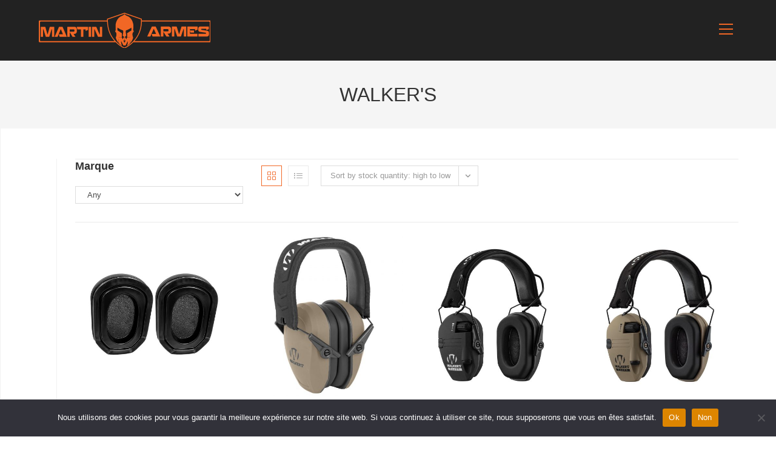

--- FILE ---
content_type: text/html; charset=UTF-8
request_url: https://martin-armes.fr/brands/walkers/
body_size: 27536
content:
<!DOCTYPE html>
<html class="html" lang="fr-FR">
<head>
	<meta charset="UTF-8">
	<link rel="profile" href="https://gmpg.org/xfn/11">

	<title>WALKER'S  - MARTIN ARMES</title>
<meta name="viewport" content="width=device-width, initial-scale=1"><meta name="robots" content="index, follow, max-snippet:-1, max-image-preview:large, max-video-preview:-1">
<link rel="canonical" href="https://martin-armes.fr/brands/walkers/">
<meta property="og:url" content="https://martin-armes.fr/brands/walkers/">
<meta property="og:site_name" content="MARTIN ARMES">
<meta property="og:locale" content="fr_FR">
<meta property="og:type" content="object">
<meta property="og:title" content="WALKER&#039;S  - MARTIN ARMES">
<meta property="og:image" content="https://martin-armes.fr/wp-content/uploads/2021/01/cropped-logo_head-1-e1610525123108.png">
<meta property="og:image:secure_url" content="https://martin-armes.fr/wp-content/uploads/2021/01/cropped-logo_head-1-e1610525123108.png">
<meta property="og:image:width" content="512">
<meta property="og:image:height" content="512">
<meta name="twitter:card" content="summary">
<meta name="twitter:title" content="WALKER&#039;S  - MARTIN ARMES">
<link rel='dns-prefetch' href='//www.googletagmanager.com' />
<link rel='dns-prefetch' href='//cdn.jsdelivr.net' />
<link rel="alternate" type="application/rss+xml" title="MARTIN ARMES &raquo; Flux" href="https://martin-armes.fr/feed/" />
<link rel="alternate" type="application/rss+xml" title="MARTIN ARMES &raquo; Flux des commentaires" href="https://martin-armes.fr/comments/feed/" />
<script type="application/ld+json">{"@context":"https:\/\/schema.org","name":"Breadcrumb","@type":"BreadcrumbList","itemListElement":[{"@type":"ListItem","position":1,"item":{"@type":"WebPage","id":"https:\/\/martin-armes.fr\/brands\/walkers\/#webpage","url":"https:\/\/martin-armes.fr\/brands\/walkers\/","name":"WALKER'S"}}]}</script>
<link rel="alternate" type="application/rss+xml" title="Flux pour MARTIN ARMES &raquo; WALKER&#039;S Brand" href="https://martin-armes.fr/brands/walkers/feed/" />
<style id='wp-img-auto-sizes-contain-inline-css'>
img:is([sizes=auto i],[sizes^="auto," i]){contain-intrinsic-size:3000px 1500px}
/*# sourceURL=wp-img-auto-sizes-contain-inline-css */
</style>
<link rel='stylesheet' id='font-awesome-css' href='https://martin-armes.fr/wp-content/themes/oceanwp/assets/fonts/fontawesome/css/all.min.css' media='all' />
<link rel='stylesheet' id='berocket_product_brand_style-css' href='https://martin-armes.fr/wp-content/plugins/brands-for-woocommerce/css/frontend.css' media='all' />
<link rel='stylesheet' id='alma-widget-block-frontend-css' href='https://martin-armes.fr/wp-content/plugins/alma-gateway-for-woocommerce//build/alma-widget-block/alma-widget-block-view.css' media='all' />
<link rel='stylesheet' id='alma-widget-block-frontend-cdn-css' href='https://cdn.jsdelivr.net/npm/@alma/widgets@4.X.X/dist/widgets.min.css' media='all' />
<link rel='stylesheet' id='berocket_aapf_widget-style-css' href='https://martin-armes.fr/wp-content/plugins/woocommerce-ajax-filters/assets/frontend/css/fullmain.min.css' media='all' />
<link rel='stylesheet' id='wp-block-library-css' href='https://martin-armes.fr/wp-includes/css/dist/block-library/style.min.css' media='all' />
<style id='wp-block-library-theme-inline-css'>
.wp-block-audio :where(figcaption){color:#555;font-size:13px;text-align:center}.is-dark-theme .wp-block-audio :where(figcaption){color:#ffffffa6}.wp-block-audio{margin:0 0 1em}.wp-block-code{border:1px solid #ccc;border-radius:4px;font-family:Menlo,Consolas,monaco,monospace;padding:.8em 1em}.wp-block-embed :where(figcaption){color:#555;font-size:13px;text-align:center}.is-dark-theme .wp-block-embed :where(figcaption){color:#ffffffa6}.wp-block-embed{margin:0 0 1em}.blocks-gallery-caption{color:#555;font-size:13px;text-align:center}.is-dark-theme .blocks-gallery-caption{color:#ffffffa6}:root :where(.wp-block-image figcaption){color:#555;font-size:13px;text-align:center}.is-dark-theme :root :where(.wp-block-image figcaption){color:#ffffffa6}.wp-block-image{margin:0 0 1em}.wp-block-pullquote{border-bottom:4px solid;border-top:4px solid;color:currentColor;margin-bottom:1.75em}.wp-block-pullquote :where(cite),.wp-block-pullquote :where(footer),.wp-block-pullquote__citation{color:currentColor;font-size:.8125em;font-style:normal;text-transform:uppercase}.wp-block-quote{border-left:.25em solid;margin:0 0 1.75em;padding-left:1em}.wp-block-quote cite,.wp-block-quote footer{color:currentColor;font-size:.8125em;font-style:normal;position:relative}.wp-block-quote:where(.has-text-align-right){border-left:none;border-right:.25em solid;padding-left:0;padding-right:1em}.wp-block-quote:where(.has-text-align-center){border:none;padding-left:0}.wp-block-quote.is-large,.wp-block-quote.is-style-large,.wp-block-quote:where(.is-style-plain){border:none}.wp-block-search .wp-block-search__label{font-weight:700}.wp-block-search__button{border:1px solid #ccc;padding:.375em .625em}:where(.wp-block-group.has-background){padding:1.25em 2.375em}.wp-block-separator.has-css-opacity{opacity:.4}.wp-block-separator{border:none;border-bottom:2px solid;margin-left:auto;margin-right:auto}.wp-block-separator.has-alpha-channel-opacity{opacity:1}.wp-block-separator:not(.is-style-wide):not(.is-style-dots){width:100px}.wp-block-separator.has-background:not(.is-style-dots){border-bottom:none;height:1px}.wp-block-separator.has-background:not(.is-style-wide):not(.is-style-dots){height:2px}.wp-block-table{margin:0 0 1em}.wp-block-table td,.wp-block-table th{word-break:normal}.wp-block-table :where(figcaption){color:#555;font-size:13px;text-align:center}.is-dark-theme .wp-block-table :where(figcaption){color:#ffffffa6}.wp-block-video :where(figcaption){color:#555;font-size:13px;text-align:center}.is-dark-theme .wp-block-video :where(figcaption){color:#ffffffa6}.wp-block-video{margin:0 0 1em}:root :where(.wp-block-template-part.has-background){margin-bottom:0;margin-top:0;padding:1.25em 2.375em}
/*# sourceURL=/wp-includes/css/dist/block-library/theme.min.css */
</style>
<style id='classic-theme-styles-inline-css'>
/*! This file is auto-generated */
.wp-block-button__link{color:#fff;background-color:#32373c;border-radius:9999px;box-shadow:none;text-decoration:none;padding:calc(.667em + 2px) calc(1.333em + 2px);font-size:1.125em}.wp-block-file__button{background:#32373c;color:#fff;text-decoration:none}
/*# sourceURL=/wp-includes/css/classic-themes.min.css */
</style>
<style id='wpseopress-local-business-style-inline-css'>
span.wp-block-wpseopress-local-business-field{margin-right:8px}

/*# sourceURL=https://martin-armes.fr/wp-content/plugins/wp-seopress-pro/public/editor/blocks/local-business/style-index.css */
</style>
<style id='wpseopress-table-of-contents-style-inline-css'>
.wp-block-wpseopress-table-of-contents li.active>a{font-weight:bold}

/*# sourceURL=https://martin-armes.fr/wp-content/plugins/wp-seopress-pro/public/editor/blocks/table-of-contents/style-index.css */
</style>
<style id='global-styles-inline-css'>
:root{--wp--preset--aspect-ratio--square: 1;--wp--preset--aspect-ratio--4-3: 4/3;--wp--preset--aspect-ratio--3-4: 3/4;--wp--preset--aspect-ratio--3-2: 3/2;--wp--preset--aspect-ratio--2-3: 2/3;--wp--preset--aspect-ratio--16-9: 16/9;--wp--preset--aspect-ratio--9-16: 9/16;--wp--preset--color--black: #000000;--wp--preset--color--cyan-bluish-gray: #abb8c3;--wp--preset--color--white: #ffffff;--wp--preset--color--pale-pink: #f78da7;--wp--preset--color--vivid-red: #cf2e2e;--wp--preset--color--luminous-vivid-orange: #ff6900;--wp--preset--color--luminous-vivid-amber: #fcb900;--wp--preset--color--light-green-cyan: #7bdcb5;--wp--preset--color--vivid-green-cyan: #00d084;--wp--preset--color--pale-cyan-blue: #8ed1fc;--wp--preset--color--vivid-cyan-blue: #0693e3;--wp--preset--color--vivid-purple: #9b51e0;--wp--preset--gradient--vivid-cyan-blue-to-vivid-purple: linear-gradient(135deg,rgb(6,147,227) 0%,rgb(155,81,224) 100%);--wp--preset--gradient--light-green-cyan-to-vivid-green-cyan: linear-gradient(135deg,rgb(122,220,180) 0%,rgb(0,208,130) 100%);--wp--preset--gradient--luminous-vivid-amber-to-luminous-vivid-orange: linear-gradient(135deg,rgb(252,185,0) 0%,rgb(255,105,0) 100%);--wp--preset--gradient--luminous-vivid-orange-to-vivid-red: linear-gradient(135deg,rgb(255,105,0) 0%,rgb(207,46,46) 100%);--wp--preset--gradient--very-light-gray-to-cyan-bluish-gray: linear-gradient(135deg,rgb(238,238,238) 0%,rgb(169,184,195) 100%);--wp--preset--gradient--cool-to-warm-spectrum: linear-gradient(135deg,rgb(74,234,220) 0%,rgb(151,120,209) 20%,rgb(207,42,186) 40%,rgb(238,44,130) 60%,rgb(251,105,98) 80%,rgb(254,248,76) 100%);--wp--preset--gradient--blush-light-purple: linear-gradient(135deg,rgb(255,206,236) 0%,rgb(152,150,240) 100%);--wp--preset--gradient--blush-bordeaux: linear-gradient(135deg,rgb(254,205,165) 0%,rgb(254,45,45) 50%,rgb(107,0,62) 100%);--wp--preset--gradient--luminous-dusk: linear-gradient(135deg,rgb(255,203,112) 0%,rgb(199,81,192) 50%,rgb(65,88,208) 100%);--wp--preset--gradient--pale-ocean: linear-gradient(135deg,rgb(255,245,203) 0%,rgb(182,227,212) 50%,rgb(51,167,181) 100%);--wp--preset--gradient--electric-grass: linear-gradient(135deg,rgb(202,248,128) 0%,rgb(113,206,126) 100%);--wp--preset--gradient--midnight: linear-gradient(135deg,rgb(2,3,129) 0%,rgb(40,116,252) 100%);--wp--preset--font-size--small: 13px;--wp--preset--font-size--medium: 20px;--wp--preset--font-size--large: 36px;--wp--preset--font-size--x-large: 42px;--wp--preset--spacing--20: 0.44rem;--wp--preset--spacing--30: 0.67rem;--wp--preset--spacing--40: 1rem;--wp--preset--spacing--50: 1.5rem;--wp--preset--spacing--60: 2.25rem;--wp--preset--spacing--70: 3.38rem;--wp--preset--spacing--80: 5.06rem;--wp--preset--shadow--natural: 6px 6px 9px rgba(0, 0, 0, 0.2);--wp--preset--shadow--deep: 12px 12px 50px rgba(0, 0, 0, 0.4);--wp--preset--shadow--sharp: 6px 6px 0px rgba(0, 0, 0, 0.2);--wp--preset--shadow--outlined: 6px 6px 0px -3px rgb(255, 255, 255), 6px 6px rgb(0, 0, 0);--wp--preset--shadow--crisp: 6px 6px 0px rgb(0, 0, 0);}:where(.is-layout-flex){gap: 0.5em;}:where(.is-layout-grid){gap: 0.5em;}body .is-layout-flex{display: flex;}.is-layout-flex{flex-wrap: wrap;align-items: center;}.is-layout-flex > :is(*, div){margin: 0;}body .is-layout-grid{display: grid;}.is-layout-grid > :is(*, div){margin: 0;}:where(.wp-block-columns.is-layout-flex){gap: 2em;}:where(.wp-block-columns.is-layout-grid){gap: 2em;}:where(.wp-block-post-template.is-layout-flex){gap: 1.25em;}:where(.wp-block-post-template.is-layout-grid){gap: 1.25em;}.has-black-color{color: var(--wp--preset--color--black) !important;}.has-cyan-bluish-gray-color{color: var(--wp--preset--color--cyan-bluish-gray) !important;}.has-white-color{color: var(--wp--preset--color--white) !important;}.has-pale-pink-color{color: var(--wp--preset--color--pale-pink) !important;}.has-vivid-red-color{color: var(--wp--preset--color--vivid-red) !important;}.has-luminous-vivid-orange-color{color: var(--wp--preset--color--luminous-vivid-orange) !important;}.has-luminous-vivid-amber-color{color: var(--wp--preset--color--luminous-vivid-amber) !important;}.has-light-green-cyan-color{color: var(--wp--preset--color--light-green-cyan) !important;}.has-vivid-green-cyan-color{color: var(--wp--preset--color--vivid-green-cyan) !important;}.has-pale-cyan-blue-color{color: var(--wp--preset--color--pale-cyan-blue) !important;}.has-vivid-cyan-blue-color{color: var(--wp--preset--color--vivid-cyan-blue) !important;}.has-vivid-purple-color{color: var(--wp--preset--color--vivid-purple) !important;}.has-black-background-color{background-color: var(--wp--preset--color--black) !important;}.has-cyan-bluish-gray-background-color{background-color: var(--wp--preset--color--cyan-bluish-gray) !important;}.has-white-background-color{background-color: var(--wp--preset--color--white) !important;}.has-pale-pink-background-color{background-color: var(--wp--preset--color--pale-pink) !important;}.has-vivid-red-background-color{background-color: var(--wp--preset--color--vivid-red) !important;}.has-luminous-vivid-orange-background-color{background-color: var(--wp--preset--color--luminous-vivid-orange) !important;}.has-luminous-vivid-amber-background-color{background-color: var(--wp--preset--color--luminous-vivid-amber) !important;}.has-light-green-cyan-background-color{background-color: var(--wp--preset--color--light-green-cyan) !important;}.has-vivid-green-cyan-background-color{background-color: var(--wp--preset--color--vivid-green-cyan) !important;}.has-pale-cyan-blue-background-color{background-color: var(--wp--preset--color--pale-cyan-blue) !important;}.has-vivid-cyan-blue-background-color{background-color: var(--wp--preset--color--vivid-cyan-blue) !important;}.has-vivid-purple-background-color{background-color: var(--wp--preset--color--vivid-purple) !important;}.has-black-border-color{border-color: var(--wp--preset--color--black) !important;}.has-cyan-bluish-gray-border-color{border-color: var(--wp--preset--color--cyan-bluish-gray) !important;}.has-white-border-color{border-color: var(--wp--preset--color--white) !important;}.has-pale-pink-border-color{border-color: var(--wp--preset--color--pale-pink) !important;}.has-vivid-red-border-color{border-color: var(--wp--preset--color--vivid-red) !important;}.has-luminous-vivid-orange-border-color{border-color: var(--wp--preset--color--luminous-vivid-orange) !important;}.has-luminous-vivid-amber-border-color{border-color: var(--wp--preset--color--luminous-vivid-amber) !important;}.has-light-green-cyan-border-color{border-color: var(--wp--preset--color--light-green-cyan) !important;}.has-vivid-green-cyan-border-color{border-color: var(--wp--preset--color--vivid-green-cyan) !important;}.has-pale-cyan-blue-border-color{border-color: var(--wp--preset--color--pale-cyan-blue) !important;}.has-vivid-cyan-blue-border-color{border-color: var(--wp--preset--color--vivid-cyan-blue) !important;}.has-vivid-purple-border-color{border-color: var(--wp--preset--color--vivid-purple) !important;}.has-vivid-cyan-blue-to-vivid-purple-gradient-background{background: var(--wp--preset--gradient--vivid-cyan-blue-to-vivid-purple) !important;}.has-light-green-cyan-to-vivid-green-cyan-gradient-background{background: var(--wp--preset--gradient--light-green-cyan-to-vivid-green-cyan) !important;}.has-luminous-vivid-amber-to-luminous-vivid-orange-gradient-background{background: var(--wp--preset--gradient--luminous-vivid-amber-to-luminous-vivid-orange) !important;}.has-luminous-vivid-orange-to-vivid-red-gradient-background{background: var(--wp--preset--gradient--luminous-vivid-orange-to-vivid-red) !important;}.has-very-light-gray-to-cyan-bluish-gray-gradient-background{background: var(--wp--preset--gradient--very-light-gray-to-cyan-bluish-gray) !important;}.has-cool-to-warm-spectrum-gradient-background{background: var(--wp--preset--gradient--cool-to-warm-spectrum) !important;}.has-blush-light-purple-gradient-background{background: var(--wp--preset--gradient--blush-light-purple) !important;}.has-blush-bordeaux-gradient-background{background: var(--wp--preset--gradient--blush-bordeaux) !important;}.has-luminous-dusk-gradient-background{background: var(--wp--preset--gradient--luminous-dusk) !important;}.has-pale-ocean-gradient-background{background: var(--wp--preset--gradient--pale-ocean) !important;}.has-electric-grass-gradient-background{background: var(--wp--preset--gradient--electric-grass) !important;}.has-midnight-gradient-background{background: var(--wp--preset--gradient--midnight) !important;}.has-small-font-size{font-size: var(--wp--preset--font-size--small) !important;}.has-medium-font-size{font-size: var(--wp--preset--font-size--medium) !important;}.has-large-font-size{font-size: var(--wp--preset--font-size--large) !important;}.has-x-large-font-size{font-size: var(--wp--preset--font-size--x-large) !important;}
:where(.wp-block-post-template.is-layout-flex){gap: 1.25em;}:where(.wp-block-post-template.is-layout-grid){gap: 1.25em;}
:where(.wp-block-term-template.is-layout-flex){gap: 1.25em;}:where(.wp-block-term-template.is-layout-grid){gap: 1.25em;}
:where(.wp-block-columns.is-layout-flex){gap: 2em;}:where(.wp-block-columns.is-layout-grid){gap: 2em;}
:root :where(.wp-block-pullquote){font-size: 1.5em;line-height: 1.6;}
/*# sourceURL=global-styles-inline-css */
</style>
<link rel='stylesheet' id='lswssp-public-css-css' href='https://martin-armes.fr/wp-content/plugins/logo-showcase-with-slick-slider/assets/css/lswss-public.css' media='all' />
<link rel='stylesheet' id='dnd-upload-cf7-css' href='https://martin-armes.fr/wp-content/plugins/drag-and-drop-multiple-file-upload-contact-form-7/assets/css/dnd-upload-cf7.css' media='all' />
<link rel='stylesheet' id='cookie-notice-front-css' href='https://martin-armes.fr/wp-content/plugins/cookie-notice/css/front.min.css' media='all' />
<link rel='stylesheet' id='woo-advanced-discounts-css' href='https://martin-armes.fr/wp-content/plugins/woo-advanced-discounts/public/css/wad-public.css' media='all' />
<link rel='stylesheet' id='o-tooltip-css' href='https://martin-armes.fr/wp-content/plugins/woo-advanced-discounts/public/css/tooltip.min.css' media='all' />
<style id='woocommerce-inline-inline-css'>
.woocommerce form .form-row .required { visibility: visible; }
/*# sourceURL=woocommerce-inline-inline-css */
</style>
<link rel='stylesheet' id='oceanwp-woo-mini-cart-css' href='https://martin-armes.fr/wp-content/themes/oceanwp/assets/css/woo/woo-mini-cart.min.css' media='all' />
<link rel='stylesheet' id='simple-line-icons-css' href='https://martin-armes.fr/wp-content/themes/oceanwp/assets/css/third/simple-line-icons.min.css' media='all' />
<link rel='stylesheet' id='oceanwp-style-css' href='https://martin-armes.fr/wp-content/themes/oceanwp/assets/css/style.min.css' media='all' />
<link rel='stylesheet' id='oceanwp-woocommerce-css' href='https://martin-armes.fr/wp-content/themes/oceanwp/assets/css/woo/woocommerce.min.css' media='all' />
<link rel='stylesheet' id='oceanwp-woo-star-font-css' href='https://martin-armes.fr/wp-content/themes/oceanwp/assets/css/woo/woo-star-font.min.css' media='all' />
<link rel='stylesheet' id='elementor-frontend-css' href='https://martin-armes.fr/wp-content/plugins/elementor/assets/css/frontend.min.css' media='all' />
<link rel='stylesheet' id='eael-general-css' href='https://martin-armes.fr/wp-content/plugins/essential-addons-for-elementor-lite/assets/front-end/css/view/general.min.css' media='all' />
<link rel='stylesheet' id='oe-widgets-style-css' href='https://martin-armes.fr/wp-content/plugins/ocean-extra/assets/css/widgets.css' media='all' />
<link rel='stylesheet' id='ops-product-share-style-css' href='https://martin-armes.fr/wp-content/plugins/ocean-product-sharing/assets/css/style.min.css' media='all' />
<link rel='stylesheet' id='oss-social-share-style-css' href='https://martin-armes.fr/wp-content/plugins/ocean-social-sharing/assets/css/style.min.css' media='all' />
<script src="https://martin-armes.fr/wp-includes/js/jquery/jquery.min.js" id="jquery-core-js"></script>
<script src="https://martin-armes.fr/wp-includes/js/jquery/jquery-migrate.min.js" id="jquery-migrate-js"></script>
<script src="https://martin-armes.fr/wp-content/plugins/woo-advanced-discounts/public/js/wad-public.js" id="woo-advanced-discounts-js"></script>
<script src="https://martin-armes.fr/wp-content/plugins/woo-advanced-discounts/public/js/tooltip.min.js" id="o-tooltip-js"></script>
<script src="https://martin-armes.fr/wp-content/plugins/woocommerce/assets/js/jquery-blockui/jquery.blockUI.min.js" id="wc-jquery-blockui-js" defer data-wp-strategy="defer"></script>
<script src="https://martin-armes.fr/wp-content/plugins/woocommerce/assets/js/js-cookie/js.cookie.min.js" id="wc-js-cookie-js" defer data-wp-strategy="defer"></script>
<script id="woocommerce-js-extra">
var woocommerce_params = {"ajax_url":"/wp-admin/admin-ajax.php","wc_ajax_url":"/?wc-ajax=%%endpoint%%","i18n_password_show":"Afficher le mot de passe","i18n_password_hide":"Masquer le mot de passe"};
//# sourceURL=woocommerce-js-extra
</script>
<script src="https://martin-armes.fr/wp-content/plugins/woocommerce/assets/js/frontend/woocommerce.min.js" id="woocommerce-js" defer data-wp-strategy="defer"></script>

<!-- Extrait de code de la balise Google (gtag.js) ajouté par Site Kit -->
<!-- Extrait Google Analytics ajouté par Site Kit -->
<script src="https://www.googletagmanager.com/gtag/js?id=G-M2LFQWMXBJ" id="google_gtagjs-js" async></script>
<script id="google_gtagjs-js-after">
window.dataLayer = window.dataLayer || [];function gtag(){dataLayer.push(arguments);}
gtag("set","linker",{"domains":["martin-armes.fr"]});
gtag("js", new Date());
gtag("set", "developer_id.dZTNiMT", true);
gtag("config", "G-M2LFQWMXBJ");
//# sourceURL=google_gtagjs-js-after
</script>
<script id="wc-cart-fragments-js-extra">
var wc_cart_fragments_params = {"ajax_url":"/wp-admin/admin-ajax.php","wc_ajax_url":"/?wc-ajax=%%endpoint%%","cart_hash_key":"wc_cart_hash_e69c369c4383606468e31aa6cc7c1456","fragment_name":"wc_fragments_e69c369c4383606468e31aa6cc7c1456","request_timeout":"5000"};
//# sourceURL=wc-cart-fragments-js-extra
</script>
<script src="https://martin-armes.fr/wp-content/plugins/woocommerce/assets/js/frontend/cart-fragments.min.js" id="wc-cart-fragments-js" defer data-wp-strategy="defer"></script>
<link rel="https://api.w.org/" href="https://martin-armes.fr/wp-json/" /><link rel="alternate" title="JSON" type="application/json" href="https://martin-armes.fr/wp-json/wp/v2/berocket_brand/376" /><link rel="EditURI" type="application/rsd+xml" title="RSD" href="https://martin-armes.fr/xmlrpc.php?rsd" />
<meta name="generator" content="WordPress 6.9" />
<meta name="generator" content="Site Kit by Google 1.170.0" /><meta name="ti-site-data" content="[base64]" /><style>
        .btn-retour-martin {
            display: inline-flex;
            align-items: center;
            padding: 10px 20px;
            background-color: #F16725; /* Orange Martin Armes */
            color: #fff;
            text-decoration: none;
            border-radius: 5px;
            font-weight: bold;
            transition: background-color 0.3s ease;
        }
        .btn-retour-martin:hover {
            background-color: #d9551b; /* Orange foncé au survol */
        }
        .btn-retour-martin svg {
            stroke: #fff;
        }
    </style>	<noscript><style>.woocommerce-product-gallery{ opacity: 1 !important; }</style></noscript>
	<meta name="generator" content="Elementor 3.34.0; features: additional_custom_breakpoints; settings: css_print_method-external, google_font-enabled, font_display-auto">
			<style>
				.e-con.e-parent:nth-of-type(n+4):not(.e-lazyloaded):not(.e-no-lazyload),
				.e-con.e-parent:nth-of-type(n+4):not(.e-lazyloaded):not(.e-no-lazyload) * {
					background-image: none !important;
				}
				@media screen and (max-height: 1024px) {
					.e-con.e-parent:nth-of-type(n+3):not(.e-lazyloaded):not(.e-no-lazyload),
					.e-con.e-parent:nth-of-type(n+3):not(.e-lazyloaded):not(.e-no-lazyload) * {
						background-image: none !important;
					}
				}
				@media screen and (max-height: 640px) {
					.e-con.e-parent:nth-of-type(n+2):not(.e-lazyloaded):not(.e-no-lazyload),
					.e-con.e-parent:nth-of-type(n+2):not(.e-lazyloaded):not(.e-no-lazyload) * {
						background-image: none !important;
					}
				}
			</style>
			<style>.breadcrumb {list-style:none;margin:0;padding-inline-start:0;}.breadcrumb li {margin:0;display:inline-block;position:relative;}.breadcrumb li::after{content:' - ';margin-left:5px;margin-right:5px;}.breadcrumb li:last-child::after{display:none}</style><link rel="icon" href="https://martin-armes.fr/wp-content/uploads/2021/01/cropped-logo_head-1-e1610525123108-32x32.png" sizes="32x32" />
<link rel="icon" href="https://martin-armes.fr/wp-content/uploads/2021/01/cropped-logo_head-1-e1610525123108-192x192.png" sizes="192x192" />
<link rel="apple-touch-icon" href="https://martin-armes.fr/wp-content/uploads/2021/01/cropped-logo_head-1-e1610525123108-180x180.png" />
<meta name="msapplication-TileImage" content="https://martin-armes.fr/wp-content/uploads/2021/01/cropped-logo_head-1-e1610525123108-270x270.png" />
		<style id="wp-custom-css">
			/* Couleur du prix normal */.woocommerce ul.products li.product .price,.woocommerce div.product p.price,.woocommerce div.product span.price{color:#ff6600 !important;/* Mets ici ta couleur */}/* Couleur du prix promo */.woocommerce span.woocommerce-Price-amount.amount,.woocommerce .woocommerce-Price-amount{color:#ff6600 !important}/* Couleur de l'ancien prix (barré) */.woocommerce del,.woocommerce del .amount{color:#aaa !important}/* Couleur du prix promo (en solde) */.woocommerce ins .amount{color:#d00 !important;font-weight:bold}/* Force le header à rester sticky en haut */#site-header,.site-header,#masthead{position:sticky !important;top:0;z-index:9999;background:#232323;/* ta couleur,sinon transparent */}/* Masquer TOUTE la sidebar sur la fiche produit (si tu veux tout enlever) */.single-product .sidebar,.single-product .widget,.single-product aside{display:none !important}/* OU :Masquer les widgets de filtre (ajoute d'autres classes si besoin) */.single-product .widget_product_categories,.single-product .widget_layered_nav,.single-product .widget_price_filter,.single-product .widget_rating_filter,.single-product .widget_product_tag_cloud{display:none !important}/* Si ta sidebar a un ID précis (ex :#left-sidebar,#right-sidebar) */.single-product #left-sidebar,.single-product #right-sidebar{display:none !important}.woocommerce-cart #right-sidebar,.woocommerce-account #right-sidebar,.woocommerce-cart #left-sidebar,.woocommerce-account #left-sidebar,.woocommerce-cart .sidebar,.woocommerce-account .sidebar,.woocommerce-cart .widget-area,.woocommerce-account .widget-area,.woocommerce-cart aside.widget,.woocommerce-account aside.widget{display:none !important}#martin-top-bar{width:100vw;background:#232323;color:#ff6600;z-index:99999;display:flex;justify-content:flex-end;align-items:center;padding:7px 40px 7px 0;font-size:19px;box-shadow:0 2px 8px rgba(0,0,0,0.07)}.martin-top-bar-content{display:flex;align-items:center;gap:18px}.martin-top-bar-content a{color:#ff6600;font-size:22px;margin-left:8px;transition:color 0.2s;display:flex;align-items:center}.martin-top-bar-content a:hover{color:#fff}.martin-search-form{display:flex;align-items:center;margin-right:12px}.martin-search-form input[type="search"]{border-radius:4px;border:1px solid #aaa;font-size:16px;padding:4px 10px;margin-right:4px}.martin-search-form button{background:none;border:none;color:#ff6600;font-size:18px;cursor:pointer}.martin-search-form button:hover{color:#fff}/* Responsive pour mobile */@media (max-width:600px){#martin-top-bar{font-size:16px;padding:6px 6px 6px 0}.martin-top-bar-content{gap:8px}}body{padding-top:46px}/* pour ne pas masquer le contenu */body,#main{margin-top:0 !important;padding-top:0 !important}.site-header,#site-header{margin-top:0 !important;padding-top:0 !important}/* Masque le bloc titre + son espace sur la page d'accueil */.home .page-header,.home .main-title,.home .elementor-heading-title-wrap,.home .entry-header,.home .page-title,.home .entry-title{display:none !important;margin:0 !important;padding:0 !important;height:0 !important}/* Masque totalement les mots-clés SEO dans les pages marques */.seo-keywords{display:none;visibility:hidden;height:0;overflow:hidden}		</style>
		
<script async src='https://www.googletagmanager.com/gtag/js?id=G-M2LFQWMXBJ'></script><script>
window.dataLayer = window.dataLayer || [];
function gtag(){dataLayer.push(arguments);}gtag('js', new Date());
gtag('set', 'cookie_domain', 'auto');
gtag('set', 'cookie_flags', 'SameSite=None;Secure');
window.addEventListener('load', function () {
    var links = document.querySelectorAll('a');
    for (let i = 0; i < links.length; i++) {
        links[i].addEventListener('click', function(e) {
            var n = this.href.includes('martin-armes.fr');
            if (n == false) {
                gtag('event', 'click', {'event_category': 'external links','event_label' : this.href});
            }
        });
        }
    });
    
 gtag('config', 'G-M2LFQWMXBJ' , {});

</script>
<!-- OceanWP CSS -->
<style type="text/css">
/* Colors */.woocommerce-MyAccount-navigation ul li a:before,.woocommerce-checkout .woocommerce-info a,.woocommerce-checkout #payment ul.payment_methods .wc_payment_method>input[type=radio]:first-child:checked+label:before,.woocommerce-checkout #payment .payment_method_paypal .about_paypal,.woocommerce ul.products li.product li.category a:hover,.woocommerce ul.products li.product .button:hover,.woocommerce ul.products li.product .product-inner .added_to_cart:hover,.product_meta .posted_in a:hover,.product_meta .tagged_as a:hover,.woocommerce div.product .woocommerce-tabs ul.tabs li a:hover,.woocommerce div.product .woocommerce-tabs ul.tabs li.active a,.woocommerce .oceanwp-grid-list a.active,.woocommerce .oceanwp-grid-list a:hover,.woocommerce .oceanwp-off-canvas-filter:hover,.widget_shopping_cart ul.cart_list li .owp-grid-wrap .owp-grid a.remove:hover,.widget_product_categories li a:hover ~ .count,.widget_layered_nav li a:hover ~ .count,.woocommerce ul.products li.product:not(.product-category) .woo-entry-buttons li a:hover,a:hover,a.light:hover,.theme-heading .text::before,.theme-heading .text::after,#top-bar-content >a:hover,#top-bar-social li.oceanwp-email a:hover,#site-navigation-wrap .dropdown-menu >li >a:hover,#site-header.medium-header #medium-searchform button:hover,.oceanwp-mobile-menu-icon a:hover,.blog-entry.post .blog-entry-header .entry-title a:hover,.blog-entry.post .blog-entry-readmore a:hover,.blog-entry.thumbnail-entry .blog-entry-category a,ul.meta li a:hover,.dropcap,.single nav.post-navigation .nav-links .title,body .related-post-title a:hover,body #wp-calendar caption,body .contact-info-widget.default i,body .contact-info-widget.big-icons i,body .custom-links-widget .oceanwp-custom-links li a:hover,body .custom-links-widget .oceanwp-custom-links li a:hover:before,body .posts-thumbnails-widget li a:hover,body .social-widget li.oceanwp-email a:hover,.comment-author .comment-meta .comment-reply-link,#respond #cancel-comment-reply-link:hover,#footer-widgets .footer-box a:hover,#footer-bottom a:hover,#footer-bottom #footer-bottom-menu a:hover,.sidr a:hover,.sidr-class-dropdown-toggle:hover,.sidr-class-menu-item-has-children.active >a,.sidr-class-menu-item-has-children.active >a >.sidr-class-dropdown-toggle,input[type=checkbox]:checked:before{color:#f16725}.woocommerce .oceanwp-grid-list a.active .owp-icon use,.woocommerce .oceanwp-grid-list a:hover .owp-icon use,.single nav.post-navigation .nav-links .title .owp-icon use,.blog-entry.post .blog-entry-readmore a:hover .owp-icon use,body .contact-info-widget.default .owp-icon use,body .contact-info-widget.big-icons .owp-icon use{stroke:#f16725}.woocommerce div.product div.images .open-image,.wcmenucart-details.count,.woocommerce-message a,.woocommerce-error a,.woocommerce-info a,.woocommerce .widget_price_filter .ui-slider .ui-slider-handle,.woocommerce .widget_price_filter .ui-slider .ui-slider-range,.owp-product-nav li a.owp-nav-link:hover,.woocommerce div.product.owp-tabs-layout-vertical .woocommerce-tabs ul.tabs li a:after,.woocommerce .widget_product_categories li.current-cat >a ~ .count,.woocommerce .widget_product_categories li.current-cat >a:before,.woocommerce .widget_layered_nav li.chosen a ~ .count,.woocommerce .widget_layered_nav li.chosen a:before,#owp-checkout-timeline .active .timeline-wrapper,.bag-style:hover .wcmenucart-cart-icon .wcmenucart-count,.show-cart .wcmenucart-cart-icon .wcmenucart-count,.woocommerce ul.products li.product:not(.product-category) .image-wrap .button,input[type="button"],input[type="reset"],input[type="submit"],button[type="submit"],.button,#site-navigation-wrap .dropdown-menu >li.btn >a >span,.thumbnail:hover i,.thumbnail:hover .link-post-svg-icon,.post-quote-content,.omw-modal .omw-close-modal,body .contact-info-widget.big-icons li:hover i,body .contact-info-widget.big-icons li:hover .owp-icon,body div.wpforms-container-full .wpforms-form input[type=submit],body div.wpforms-container-full .wpforms-form button[type=submit],body div.wpforms-container-full .wpforms-form .wpforms-page-button,.woocommerce-cart .wp-element-button,.woocommerce-checkout .wp-element-button,.wp-block-button__link{background-color:#f16725}.current-shop-items-dropdown{border-top-color:#f16725}.woocommerce div.product .woocommerce-tabs ul.tabs li.active a{border-bottom-color:#f16725}.wcmenucart-details.count:before{border-color:#f16725}.woocommerce ul.products li.product .button:hover{border-color:#f16725}.woocommerce ul.products li.product .product-inner .added_to_cart:hover{border-color:#f16725}.woocommerce div.product .woocommerce-tabs ul.tabs li.active a{border-color:#f16725}.woocommerce .oceanwp-grid-list a.active{border-color:#f16725}.woocommerce .oceanwp-grid-list a:hover{border-color:#f16725}.woocommerce .oceanwp-off-canvas-filter:hover{border-color:#f16725}.owp-product-nav li a.owp-nav-link:hover{border-color:#f16725}.widget_shopping_cart_content .buttons .button:first-child:hover{border-color:#f16725}.widget_shopping_cart ul.cart_list li .owp-grid-wrap .owp-grid a.remove:hover{border-color:#f16725}.widget_product_categories li a:hover ~ .count{border-color:#f16725}.woocommerce .widget_product_categories li.current-cat >a ~ .count{border-color:#f16725}.woocommerce .widget_product_categories li.current-cat >a:before{border-color:#f16725}.widget_layered_nav li a:hover ~ .count{border-color:#f16725}.woocommerce .widget_layered_nav li.chosen a ~ .count{border-color:#f16725}.woocommerce .widget_layered_nav li.chosen a:before{border-color:#f16725}#owp-checkout-timeline.arrow .active .timeline-wrapper:before{border-top-color:#f16725;border-bottom-color:#f16725}#owp-checkout-timeline.arrow .active .timeline-wrapper:after{border-left-color:#f16725;border-right-color:#f16725}.bag-style:hover .wcmenucart-cart-icon .wcmenucart-count{border-color:#f16725}.bag-style:hover .wcmenucart-cart-icon .wcmenucart-count:after{border-color:#f16725}.show-cart .wcmenucart-cart-icon .wcmenucart-count{border-color:#f16725}.show-cart .wcmenucart-cart-icon .wcmenucart-count:after{border-color:#f16725}.woocommerce ul.products li.product:not(.product-category) .woo-product-gallery .active a{border-color:#f16725}.woocommerce ul.products li.product:not(.product-category) .woo-product-gallery a:hover{border-color:#f16725}.widget-title{border-color:#f16725}blockquote{border-color:#f16725}.wp-block-quote{border-color:#f16725}#searchform-dropdown{border-color:#f16725}.dropdown-menu .sub-menu{border-color:#f16725}.blog-entry.large-entry .blog-entry-readmore a:hover{border-color:#f16725}.oceanwp-newsletter-form-wrap input[type="email"]:focus{border-color:#f16725}.social-widget li.oceanwp-email a:hover{border-color:#f16725}#respond #cancel-comment-reply-link:hover{border-color:#f16725}body .contact-info-widget.big-icons li:hover i{border-color:#f16725}body .contact-info-widget.big-icons li:hover .owp-icon{border-color:#f16725}#footer-widgets .oceanwp-newsletter-form-wrap input[type="email"]:focus{border-color:#f16725}.woocommerce div.product div.images .open-image:hover,.woocommerce-error a:hover,.woocommerce-info a:hover,.woocommerce-message a:hover,.woocommerce-message a:focus,.woocommerce .button:focus,.woocommerce ul.products li.product:not(.product-category) .image-wrap .button:hover,input[type="button"]:hover,input[type="reset"]:hover,input[type="submit"]:hover,button[type="submit"]:hover,input[type="button"]:focus,input[type="reset"]:focus,input[type="submit"]:focus,button[type="submit"]:focus,.button:hover,.button:focus,#site-navigation-wrap .dropdown-menu >li.btn >a:hover >span,.post-quote-author,.omw-modal .omw-close-modal:hover,body div.wpforms-container-full .wpforms-form input[type=submit]:hover,body div.wpforms-container-full .wpforms-form button[type=submit]:hover,body div.wpforms-container-full .wpforms-form .wpforms-page-button:hover,.woocommerce-cart .wp-element-button:hover,.woocommerce-checkout .wp-element-button:hover,.wp-block-button__link:hover{background-color:#222222}a:hover{color:#f16725}a:hover .owp-icon use{stroke:#f16725}body .theme-button,body input[type="submit"],body button[type="submit"],body button,body .button,body div.wpforms-container-full .wpforms-form input[type=submit],body div.wpforms-container-full .wpforms-form button[type=submit],body div.wpforms-container-full .wpforms-form .wpforms-page-button,.woocommerce-cart .wp-element-button,.woocommerce-checkout .wp-element-button,.wp-block-button__link{background-color:#f16725}body .theme-button:hover,body input[type="submit"]:hover,body button[type="submit"]:hover,body button:hover,body .button:hover,body div.wpforms-container-full .wpforms-form input[type=submit]:hover,body div.wpforms-container-full .wpforms-form input[type=submit]:active,body div.wpforms-container-full .wpforms-form button[type=submit]:hover,body div.wpforms-container-full .wpforms-form button[type=submit]:active,body div.wpforms-container-full .wpforms-form .wpforms-page-button:hover,body div.wpforms-container-full .wpforms-form .wpforms-page-button:active,.woocommerce-cart .wp-element-button:hover,.woocommerce-checkout .wp-element-button:hover,.wp-block-button__link:hover{background-color:#222222}body .theme-button,body input[type="submit"],body button[type="submit"],body button,body .button,body div.wpforms-container-full .wpforms-form input[type=submit],body div.wpforms-container-full .wpforms-form button[type=submit],body div.wpforms-container-full .wpforms-form .wpforms-page-button,.woocommerce-cart .wp-element-button,.woocommerce-checkout .wp-element-button,.wp-block-button__link{border-color:#ffffff}body .theme-button:hover,body input[type="submit"]:hover,body button[type="submit"]:hover,body button:hover,body .button:hover,body div.wpforms-container-full .wpforms-form input[type=submit]:hover,body div.wpforms-container-full .wpforms-form input[type=submit]:active,body div.wpforms-container-full .wpforms-form button[type=submit]:hover,body div.wpforms-container-full .wpforms-form button[type=submit]:active,body div.wpforms-container-full .wpforms-form .wpforms-page-button:hover,body div.wpforms-container-full .wpforms-form .wpforms-page-button:active,.woocommerce-cart .wp-element-button:hover,.woocommerce-checkout .wp-element-button:hover,.wp-block-button__link:hover{border-color:#ffffff}.site-breadcrumbs a:hover,.background-image-page-header .site-breadcrumbs a:hover{color:#f16725}.site-breadcrumbs a:hover .owp-icon use,.background-image-page-header .site-breadcrumbs a:hover .owp-icon use{stroke:#f16725}/* OceanWP Style Settings CSS */@media only screen and (min-width:960px){.content-area,.content-left-sidebar .content-area{width:100%}}.theme-button,input[type="submit"],button[type="submit"],button,.button,body div.wpforms-container-full .wpforms-form input[type=submit],body div.wpforms-container-full .wpforms-form button[type=submit],body div.wpforms-container-full .wpforms-form .wpforms-page-button{border-style:solid}.theme-button,input[type="submit"],button[type="submit"],button,.button,body div.wpforms-container-full .wpforms-form input[type=submit],body div.wpforms-container-full .wpforms-form button[type=submit],body div.wpforms-container-full .wpforms-form .wpforms-page-button{border-width:1px}form input[type="text"],form input[type="password"],form input[type="email"],form input[type="url"],form input[type="date"],form input[type="month"],form input[type="time"],form input[type="datetime"],form input[type="datetime-local"],form input[type="week"],form input[type="number"],form input[type="search"],form input[type="tel"],form input[type="color"],form select,form textarea,.woocommerce .woocommerce-checkout .select2-container--default .select2-selection--single{border-style:solid}body div.wpforms-container-full .wpforms-form input[type=date],body div.wpforms-container-full .wpforms-form input[type=datetime],body div.wpforms-container-full .wpforms-form input[type=datetime-local],body div.wpforms-container-full .wpforms-form input[type=email],body div.wpforms-container-full .wpforms-form input[type=month],body div.wpforms-container-full .wpforms-form input[type=number],body div.wpforms-container-full .wpforms-form input[type=password],body div.wpforms-container-full .wpforms-form input[type=range],body div.wpforms-container-full .wpforms-form input[type=search],body div.wpforms-container-full .wpforms-form input[type=tel],body div.wpforms-container-full .wpforms-form input[type=text],body div.wpforms-container-full .wpforms-form input[type=time],body div.wpforms-container-full .wpforms-form input[type=url],body div.wpforms-container-full .wpforms-form input[type=week],body div.wpforms-container-full .wpforms-form select,body div.wpforms-container-full .wpforms-form textarea{border-style:solid}form input[type="text"],form input[type="password"],form input[type="email"],form input[type="url"],form input[type="date"],form input[type="month"],form input[type="time"],form input[type="datetime"],form input[type="datetime-local"],form input[type="week"],form input[type="number"],form input[type="search"],form input[type="tel"],form input[type="color"],form select,form textarea{border-radius:3px}body div.wpforms-container-full .wpforms-form input[type=date],body div.wpforms-container-full .wpforms-form input[type=datetime],body div.wpforms-container-full .wpforms-form input[type=datetime-local],body div.wpforms-container-full .wpforms-form input[type=email],body div.wpforms-container-full .wpforms-form input[type=month],body div.wpforms-container-full .wpforms-form input[type=number],body div.wpforms-container-full .wpforms-form input[type=password],body div.wpforms-container-full .wpforms-form input[type=range],body div.wpforms-container-full .wpforms-form input[type=search],body div.wpforms-container-full .wpforms-form input[type=tel],body div.wpforms-container-full .wpforms-form input[type=text],body div.wpforms-container-full .wpforms-form input[type=time],body div.wpforms-container-full .wpforms-form input[type=url],body div.wpforms-container-full .wpforms-form input[type=week],body div.wpforms-container-full .wpforms-form select,body div.wpforms-container-full .wpforms-form textarea{border-radius:3px}#scroll-top{background-color:#f16725}#scroll-top:hover{background-color:#222222}/* Header */#site-logo #site-logo-inner,.oceanwp-social-menu .social-menu-inner,#site-header.full_screen-header .menu-bar-inner,.after-header-content .after-header-content-inner{height:100px}#site-navigation-wrap .dropdown-menu >li >a,#site-navigation-wrap .dropdown-menu >li >span.opl-logout-link,.oceanwp-mobile-menu-icon a,.mobile-menu-close,.after-header-content-inner >a{line-height:100px}#site-header.full_screen-header .menu-bar .ham,#site-header.full_screen-header .menu-bar .ham:before,#site-header.full_screen-header .menu-bar .ham:after{background-color:#f16725}#site-header.full_screen-header .menu-bar.exit .ham:before,#site-header.full_screen-header .menu-bar.exit .ham:after{background-color:#f16725}#site-header,.has-transparent-header .is-sticky #site-header,.has-vh-transparent .is-sticky #site-header.vertical-header,#searchform-header-replace{background-color:#222222}#site-header.has-header-media .overlay-header-media{background-color:rgba(0,0,0,0.5)}#site-header{border-color:#f16725}#site-navigation-wrap .dropdown-menu >li >a:hover,.oceanwp-mobile-menu-icon a:hover,#searchform-header-replace-close:hover{color:#f16725}#site-navigation-wrap .dropdown-menu >li >a:hover .owp-icon use,.oceanwp-mobile-menu-icon a:hover .owp-icon use,#searchform-header-replace-close:hover .owp-icon use{stroke:#f16725}.dropdown-menu .sub-menu,#searchform-dropdown,.current-shop-items-dropdown{border-color:#f16725}.oceanwp-social-menu ul li a,.oceanwp-social-menu .colored ul li a,.oceanwp-social-menu .minimal ul li a,.oceanwp-social-menu .dark ul li a{font-size:6px}.oceanwp-social-menu ul li a .owp-icon,.oceanwp-social-menu .colored ul li a .owp-icon,.oceanwp-social-menu .minimal ul li a .owp-icon,.oceanwp-social-menu .dark ul li a .owp-icon{width:6px;height:6px}body .sidr a:hover,body .sidr-class-dropdown-toggle:hover,body .sidr-class-dropdown-toggle .fa,body .sidr-class-menu-item-has-children.active >a,body .sidr-class-menu-item-has-children.active >a >.sidr-class-dropdown-toggle,#mobile-dropdown ul li a:hover,#mobile-dropdown ul li a .dropdown-toggle:hover,#mobile-dropdown .menu-item-has-children.active >a,#mobile-dropdown .menu-item-has-children.active >a >.dropdown-toggle,#mobile-fullscreen ul li a:hover,#mobile-fullscreen .oceanwp-social-menu.simple-social ul li a:hover{color:#f16725}#mobile-fullscreen a.close:hover .close-icon-inner,#mobile-fullscreen a.close:hover .close-icon-inner::after{background-color:#f16725}/* Topbar */#top-bar-wrap,.oceanwp-top-bar-sticky{background-color:#222222}#top-bar-wrap{border-color:#222222}#top-bar-wrap,#top-bar-content strong{color:#f16725}#top-bar-content a,#top-bar-social-alt a{color:#f16725}#top-bar-content a:hover,#top-bar-social-alt a:hover{color:#ffffff}/* Blog CSS */.ocean-single-post-header ul.meta-item li a:hover{color:#333333}/* Footer Widgets */#footer-widgets{background-color:#666666}/* Footer Copyright */#footer-bottom{background-color:#666666}/* WooCommerce */.woocommerce-store-notice.demo_store{background-color:#f16725}.owp-floating-bar form.cart .quantity .minus:hover,.owp-floating-bar form.cart .quantity .plus:hover{color:#ffffff}#owp-checkout-timeline .timeline-step{color:#cccccc}#owp-checkout-timeline .timeline-step{border-color:#cccccc}.woocommerce span.onsale{background-color:#f16725}.woocommerce .products .product-inner{border-style:solid}.woocommerce .products .product-inner{border-width:0}.woocommerce .products .product-inner{border-radius:0}.woocommerce .products .product-inner{border-color:#55555554}.woocommerce ul.products li.product .price,.woocommerce ul.products li.product .price .amount{color:#f16725}.woocommerce-MyAccount-navigation ul li a:before{color:#f16725}.woocommerce-MyAccount-navigation ul li a:hover{color:#f16725}.woocommerce-checkout .woocommerce-info a{color:#f16725}/* Typography */body{font-size:14px;line-height:1.8}h1,h2,h3,h4,h5,h6,.theme-heading,.widget-title,.oceanwp-widget-recent-posts-title,.comment-reply-title,.entry-title,.sidebar-box .widget-title{line-height:1.4}h1{font-size:23px;line-height:1.4}h2{font-size:20px;line-height:1.4}h3{font-size:18px;line-height:1.4}h4{font-size:17px;line-height:1.4}h5{font-size:14px;line-height:1.4}h6{font-size:15px;line-height:1.4}.page-header .page-header-title,.page-header.background-image-page-header .page-header-title{font-size:32px;line-height:1.4;text-transform:uppercase}.page-header .page-subheading{font-size:15px;line-height:1.8}.site-breadcrumbs,.site-breadcrumbs a{font-size:13px;line-height:1.4}#top-bar-content,#top-bar-social-alt{font-size:12px;line-height:1.8}#site-logo a.site-logo-text{font-size:24px;line-height:1.8}.dropdown-menu ul li a.menu-link,#site-header.full_screen-header .fs-dropdown-menu ul.sub-menu li a{font-size:12px;line-height:1.2;letter-spacing:.6px}.sidr-class-dropdown-menu li a,a.sidr-class-toggle-sidr-close,#mobile-dropdown ul li a,body #mobile-fullscreen ul li a{font-size:15px;line-height:1.8}.blog-entry.post .blog-entry-header .entry-title a{font-size:24px;line-height:1.4}.ocean-single-post-header .single-post-title{font-size:34px;line-height:1.4;letter-spacing:.6px}.ocean-single-post-header ul.meta-item li,.ocean-single-post-header ul.meta-item li a{font-size:13px;line-height:1.4;letter-spacing:.6px}.ocean-single-post-header .post-author-name,.ocean-single-post-header .post-author-name a{font-size:14px;line-height:1.4;letter-spacing:.6px}.ocean-single-post-header .post-author-description{font-size:12px;line-height:1.4;letter-spacing:.6px}.single-post .entry-title{line-height:1.4;letter-spacing:.6px}.single-post ul.meta li,.single-post ul.meta li a{font-size:14px;line-height:1.4;letter-spacing:.6px}.sidebar-box .widget-title,.sidebar-box.widget_block .wp-block-heading{font-size:13px;line-height:1;letter-spacing:1px}#footer-widgets .footer-box .widget-title{font-size:13px;line-height:1;letter-spacing:1px}#footer-bottom #copyright{font-size:12px;line-height:1}#footer-bottom #footer-bottom-menu{font-size:12px;line-height:1}.woocommerce-store-notice.demo_store{line-height:2;letter-spacing:1.5px}.demo_store .woocommerce-store-notice__dismiss-link{line-height:2;letter-spacing:1.5px}.woocommerce ul.products li.product li.title h2,.woocommerce ul.products li.product li.title a{font-size:14px;line-height:1.5}.woocommerce ul.products li.product li.category,.woocommerce ul.products li.product li.category a{font-size:12px;line-height:1}.woocommerce ul.products li.product .price{font-size:24px;line-height:1}.woocommerce ul.products li.product .button,.woocommerce ul.products li.product .product-inner .added_to_cart{font-size:12px;line-height:1.5;letter-spacing:1px}.woocommerce ul.products li.owp-woo-cond-notice span,.woocommerce ul.products li.owp-woo-cond-notice a{font-size:16px;line-height:1;letter-spacing:1px;font-weight:600;text-transform:capitalize}.woocommerce div.product .product_title{font-size:24px;line-height:1.4;letter-spacing:.6px}.woocommerce div.product p.price{font-size:36px;line-height:1}.woocommerce .owp-btn-normal .summary form button.button,.woocommerce .owp-btn-big .summary form button.button,.woocommerce .owp-btn-very-big .summary form button.button{font-size:12px;line-height:1.5;letter-spacing:1px;text-transform:uppercase}.woocommerce div.owp-woo-single-cond-notice span,.woocommerce div.owp-woo-single-cond-notice a{font-size:18px;line-height:2;letter-spacing:1.5px;font-weight:600;text-transform:capitalize}.ocean-preloader--active .preloader-after-content{font-size:20px;line-height:1.8;letter-spacing:.6px}
</style></head>

<body class="archive tax-berocket_brand term-walkers term-376 wp-custom-logo wp-embed-responsive wp-theme-oceanwp wp-child-theme-oceanwp-child02 theme-oceanwp cookies-not-set woocommerce woocommerce-page woocommerce-no-js metaslider-plugin oceanwp-theme fullscreen-mobile no-header-border default-breakpoint has-sidebar content-left-sidebar has-grid-list account-original-style elementor-default elementor-kit-11538" itemscope="itemscope" itemtype="https://schema.org/WebPage">

	
	
	<div id="outer-wrap" class="site clr">

		<a class="skip-link screen-reader-text" href="#main">Skip to content</a>

		
		<div id="wrap" class="clr">

			
			
<header id="site-header" class="full_screen-header has-social clr" data-height="100" itemscope="itemscope" itemtype="https://schema.org/WPHeader" role="banner">

	
		

<div id="site-header-inner" class="clr container">

	
	

<div id="site-logo" class="clr" itemscope itemtype="https://schema.org/Brand" >

	
	<div id="site-logo-inner" class="clr">

		<a href="https://martin-armes.fr/" class="custom-logo-link" rel="home"><img width="283" height="58" src="https://martin-armes.fr/wp-content/uploads/2021/09/cropped-LOGO_martin-armes-woocommerce.png" class="custom-logo" alt="MARTIN ARMES" decoding="async" /></a>
	</div><!-- #site-logo-inner -->

	
	
</div><!-- #site-logo -->


	<div id="site-navigation-wrap" class="clr">

		<div class="menu-bar-wrap clr">
			<div class="menu-bar-inner clr">
				<a href="https://martin-armes.fr/#header-menu-toggle" class="menu-bar"><span class="ham"></span><span class="screen-reader-text">View website Menu</span></a>
			</div>
		</div>

		<div id="full-screen-menu" class="clr">
			<div id="full-screen-menu-inner" class="clr">
				
			
			
			<nav id="site-navigation" class="navigation main-navigation clr" itemscope="itemscope" itemtype="https://schema.org/SiteNavigationElement" role="navigation" >

				<ul id="menu-menu-navigation" class="main-menu fs-dropdown-menu"><li id="menu-item-19043" class="menu-item menu-item-type-custom menu-item-object-custom menu-item-has-children dropdown menu-item-19043"><a href="#" class="menu-link"><span class="text-wrap">ARMES<span class="nav-arrow"></span></span></a>
<ul class="sub-menu">
	<li id="menu-item-19052" class="menu-item menu-item-type-custom menu-item-object-custom menu-item-has-children dropdown menu-item-19052"><a href="https://martin-armes.fr/categorie-produit/armes/air-comprime/" class="menu-link"><span class="text-wrap">AIR COMPRIMÉ<span class="nav-arrow"></span></span></a>
	<ul class="sub-menu">
		<li id="menu-item-19053" class="menu-item menu-item-type-custom menu-item-object-custom menu-item-19053"><a href="https://martin-armes.fr/categorie-produit/armes/air-comprime/carabines-air-comprime/" class="menu-link"><span class="text-wrap">CARABINES</span></a></li>		<li id="menu-item-21584" class="menu-item menu-item-type-custom menu-item-object-custom menu-item-21584"><a href="https://martin-armes.fr/categorie-produit/armes/air-comprime/pistolets-a-air-comprime/" class="menu-link"><span class="text-wrap">PISTOLETS</span></a></li>	</ul>
</li>	<li id="menu-item-19057" class="menu-item menu-item-type-custom menu-item-object-custom menu-item-has-children dropdown menu-item-19057"><a href="https://martin-armes.fr/categorie-produit/armes/chargeurs/" class="menu-link"><span class="text-wrap">CHARGEURS<span class="nav-arrow"></span></span></a>
	<ul class="sub-menu">
		<li id="menu-item-22640" class="menu-item menu-item-type-custom menu-item-object-custom menu-item-22640"><a href="https://martin-armes.fr/categorie-produit/armes/chargeurs/chargeurs-impression-3d-thurses-industries/" class="menu-link"><span class="text-wrap">CHARGEURS POLYMÈRE THURSES INDUSTRIES</span></a></li>	</ul>
</li>	<li id="menu-item-19049" class="menu-item menu-item-type-custom menu-item-object-custom menu-item-has-children dropdown menu-item-19049"><a href="#" class="menu-link"><span class="text-wrap">CHASSE<span class="nav-arrow"></span></span></a>
	<ul class="sub-menu">
		<li id="menu-item-19050" class="menu-item menu-item-type-custom menu-item-object-custom menu-item-19050"><a href="https://martin-armes.fr/categorie-produit/armes/chasse/carabines/" class="menu-link"><span class="text-wrap">CARABINES DE CHASSE</span></a></li>		<li id="menu-item-19051" class="menu-item menu-item-type-custom menu-item-object-custom menu-item-19051"><a href="https://martin-armes.fr/categorie-produit/armes/chasse/fusils/" class="menu-link"><span class="text-wrap">FUSILS DE CHASSE</span></a></li>	</ul>
</li>	<li id="menu-item-19055" class="menu-item menu-item-type-custom menu-item-object-custom menu-item-has-children dropdown menu-item-19055"><a href="https://martin-armes.fr/categorie-produit/armes/poudre-noire/" class="menu-link"><span class="text-wrap">POUDRE NOIRE<span class="nav-arrow"></span></span></a>
	<ul class="sub-menu">
		<li id="menu-item-19056" class="menu-item menu-item-type-custom menu-item-object-custom menu-item-19056"><a href="https://martin-armes.fr/categorie-produit/armes/poudre-noire/revolvers-a-poudre-noire/" class="menu-link"><span class="text-wrap">REVOLVERS À POUDRE NOIRE</span></a></li>	</ul>
</li>	<li id="menu-item-19058" class="menu-item menu-item-type-custom menu-item-object-custom menu-item-19058"><a href="https://martin-armes.fr/categorie-produit/armes/reducteurs-de-son/" class="menu-link"><span class="text-wrap">REDUCTEURS DE SON &#038; FREINS DE BOUCHE</span></a></li>	<li id="menu-item-19044" class="menu-item menu-item-type-custom menu-item-object-custom menu-item-has-children dropdown menu-item-19044"><a href="#" class="menu-link"><span class="text-wrap">TIR SPORTIF<span class="nav-arrow"></span></span></a>
	<ul class="sub-menu">
		<li id="menu-item-31890" class="menu-item menu-item-type-custom menu-item-object-custom menu-item-31890"><a href="https://martin-armes.fr/categorie-produit/armes/tir-sportif/carabines-22lr/" class="menu-link"><span class="text-wrap">CARABINES .22LR</span></a></li>		<li id="menu-item-19045" class="menu-item menu-item-type-custom menu-item-object-custom menu-item-19045"><a href="https://martin-armes.fr/categorie-produit/armes/tir-sportif/fusils-et-carabines-de-categorie-b/" class="menu-link"><span class="text-wrap">FUSILS ET CARABINES DE CATÉGORIE B</span></a></li>		<li id="menu-item-19046" class="menu-item menu-item-type-custom menu-item-object-custom menu-item-19046"><a href="https://martin-armes.fr/categorie-produit/armes/tir-sportif/fusils-et-carabines-de-categorie-c/" class="menu-link"><span class="text-wrap">FUSILS ET CARABINES DE CATÉGORIE C</span></a></li>		<li id="menu-item-19047" class="menu-item menu-item-type-custom menu-item-object-custom menu-item-19047"><a href="https://martin-armes.fr/categorie-produit/armes/tir-sportif/pistolets-de-categorie-b/" class="menu-link"><span class="text-wrap">PISTOLETS DE CATÉGORIE B</span></a></li>		<li id="menu-item-19048" class="menu-item menu-item-type-custom menu-item-object-custom menu-item-19048"><a href="https://martin-armes.fr/categorie-produit/armes/tir-sportif/revolvers/" class="menu-link"><span class="text-wrap">REVOLVERS DE CATÉGORIE B</span></a></li>	</ul>
</li></ul>
</li><li id="menu-item-19063" class="menu-item menu-item-type-custom menu-item-object-custom menu-item-has-children dropdown menu-item-19063"><a href="#" class="menu-link"><span class="text-wrap">MUNITIONS<span class="nav-arrow"></span></span></a>
<ul class="sub-menu">
	<li id="menu-item-22122" class="menu-item menu-item-type-custom menu-item-object-custom menu-item-22122"><a href="https://martin-armes.fr/categorie-produit/munitions/munitions-air-comprime/" class="menu-link"><span class="text-wrap">AIR COMPRIMÉ (PLOMBS)</span></a></li>	<li id="menu-item-19064" class="menu-item menu-item-type-custom menu-item-object-custom menu-item-19064"><a href="https://martin-armes.fr/categorie-produit/munitions/a-blanc-et-a-gaz/" class="menu-link"><span class="text-wrap">À BLANC, GAZ &#038; CAOUTCHOUC</span></a></li>	<li id="menu-item-19068" class="menu-item menu-item-type-custom menu-item-object-custom menu-item-19068"><a href="https://martin-armes.fr/categorie-produit/munitions/percussion-annulaire/" class="menu-link"><span class="text-wrap">PERCUSSION ANNULAIRE</span></a></li>	<li id="menu-item-19069" class="menu-item menu-item-type-custom menu-item-object-custom menu-item-has-children dropdown menu-item-19069"><a href="https://martin-armes.fr/categorie-produit/munitions/poudre-noire-munitions/" class="menu-link"><span class="text-wrap">POUDRE NOIRE<span class="nav-arrow"></span></span></a>
	<ul class="sub-menu">
		<li id="menu-item-19070" class="menu-item menu-item-type-custom menu-item-object-custom menu-item-19070"><a href="https://martin-armes.fr/categorie-produit/munitions/poudre-noire-munitions/amorces-poudre-noire-munitions/" class="menu-link"><span class="text-wrap">AMORCES &#8211; BOURRES &#8211;  CHARGES DE POUDRE NOIRE</span></a></li>		<li id="menu-item-19071" class="menu-item menu-item-type-custom menu-item-object-custom menu-item-19071"><a href="https://martin-armes.fr/categorie-produit/munitions/poudre-noire-munitions/ogives-poudre-noire-munitions/" class="menu-link"><span class="text-wrap">OGIVES</span></a></li>	</ul>
</li>	<li id="menu-item-19073" class="menu-item menu-item-type-custom menu-item-object-custom menu-item-19073"><a href="https://martin-armes.fr/categorie-produit/munitions/tir-sportif-munitions/categorie-b/" class="menu-link"><span class="text-wrap">TIR SPORTIF — CATÉGORIE B</span></a></li>	<li id="menu-item-19074" class="menu-item menu-item-type-custom menu-item-object-custom menu-item-19074"><a href="https://martin-armes.fr/categorie-produit/munitions/tir-sportif-munitions/categorie-c/" class="menu-link"><span class="text-wrap">TIR SPORTIF — CATÉGORIE C</span></a></li>	<li id="menu-item-19066" class="menu-item menu-item-type-custom menu-item-object-custom menu-item-19066"><a href="https://martin-armes.fr/categorie-produit/munitions/chasse-munitions/canon-lisse/" class="menu-link"><span class="text-wrap">CHASSE — FUSILS À CANON LISSE</span></a></li>	<li id="menu-item-19067" class="menu-item menu-item-type-custom menu-item-object-custom menu-item-19067"><a href="https://martin-armes.fr/categorie-produit/munitions/chasse-munitions/canon-raye/" class="menu-link"><span class="text-wrap">CHASSE — CARABINES À CANON RAYÉ</span></a></li></ul>
</li><li id="menu-item-19075" class="menu-item menu-item-type-custom menu-item-object-custom menu-item-has-children dropdown menu-item-19075"><a href="#" class="menu-link"><span class="text-wrap">OPTIQUES &#038; LAMPES<span class="nav-arrow"></span></span></a>
<ul class="sub-menu">
	<li id="menu-item-23305" class="menu-item menu-item-type-custom menu-item-object-custom menu-item-23305"><a href="https://martin-armes.fr/categorie-produit/optiques-lampes/accessoires-pour-lunettes/" class="menu-link"><span class="text-wrap">ACCESSOIRES POUR LUNETTES</span></a></li>	<li id="menu-item-19091" class="menu-item menu-item-type-custom menu-item-object-custom menu-item-19091"><a href="https://martin-armes.fr/categorie-produit/cameras-pieges-photo/" class="menu-link"><span class="text-wrap">CAMERAS &#8211; PIEGES PHOTO</span></a></li>	<li id="menu-item-21660" class="menu-item menu-item-type-custom menu-item-object-custom menu-item-21660"><a href="https://martin-armes.fr/categorie-produit/optiques-lampes/lampes-tactique-lasers/" class="menu-link"><span class="text-wrap">LAMPES TACTIQUE &#038; LASERS</span></a></li>	<li id="menu-item-19078" class="menu-item menu-item-type-custom menu-item-object-custom menu-item-19078"><a href="https://martin-armes.fr/categorie-produit/optiques-lampes/lunettes-de-visee/" class="menu-link"><span class="text-wrap">LUNETTES DE VISÉE</span></a></li>	<li id="menu-item-19079" class="menu-item menu-item-type-custom menu-item-object-custom menu-item-19079"><a href="https://martin-armes.fr/categorie-produit/optiques-lampes/montage-de-lunettes/" class="menu-link"><span class="text-wrap">MONTAGE DE LUNETTES</span></a></li>	<li id="menu-item-22035" class="menu-item menu-item-type-custom menu-item-object-custom menu-item-22035"><a href="https://martin-armes.fr/categorie-produit/optiques-lampes/observation/" class="menu-link"><span class="text-wrap">OBSERVATION</span></a></li>	<li id="menu-item-19080" class="menu-item menu-item-type-custom menu-item-object-custom menu-item-19080"><a href="https://martin-armes.fr/categorie-produit/optiques-lampes/point-rouge/" class="menu-link"><span class="text-wrap">POINTS ROUGES</span></a></li>	<li id="menu-item-19081" class="menu-item menu-item-type-custom menu-item-object-custom menu-item-19081"><a href="https://martin-armes.fr/categorie-produit/optiques-lampes/telemetres/" class="menu-link"><span class="text-wrap">TÉLÉMÈTRES</span></a></li></ul>
</li><li id="menu-item-19082" class="menu-item menu-item-type-custom menu-item-object-custom menu-item-has-children dropdown menu-item-19082"><a href="#" class="menu-link"><span class="text-wrap">RECHARGEMENT<span class="nav-arrow"></span></span></a>
<ul class="sub-menu">
	<li id="menu-item-19083" class="menu-item menu-item-type-custom menu-item-object-custom menu-item-19083"><a href="https://martin-armes.fr/categorie-produit/rechargement/amorces/" class="menu-link"><span class="text-wrap">AMORCES</span></a></li>	<li id="menu-item-19732" class="menu-item menu-item-type-custom menu-item-object-custom menu-item-19732"><a href="https://martin-armes.fr/categorie-produit/rechargement/jeux-doutils/" class="menu-link"><span class="text-wrap">JEUX D&rsquo;OUTILS</span></a></li>	<li id="menu-item-19084" class="menu-item menu-item-type-custom menu-item-object-custom menu-item-19084"><a href="https://martin-armes.fr/categorie-produit/rechargement/ogives/" class="menu-link"><span class="text-wrap">OGIVES</span></a></li>	<li id="menu-item-19085" class="menu-item menu-item-type-custom menu-item-object-custom menu-item-19085"><a href="https://martin-armes.fr/categorie-produit/rechargement/poudres-de-rechargement/" class="menu-link"><span class="text-wrap">POUDRES DE RECHARGEMENT</span></a></li>	<li id="menu-item-22475" class="menu-item menu-item-type-custom menu-item-object-custom menu-item-22475"><a href="https://martin-armes.fr/categorie-produit/rechargement/presses-de-rechargement-et-accessoires/" class="menu-link"><span class="text-wrap">PRESSES DE RECHARGEMENT et ACCESSOIRES</span></a></li></ul>
</li><li id="menu-item-19086" class="menu-item menu-item-type-custom menu-item-object-custom menu-item-has-children dropdown menu-item-19086"><a href="#" class="menu-link"><span class="text-wrap">ACCESSOIRES<span class="nav-arrow"></span></span></a>
<ul class="sub-menu">
	<li id="menu-item-19087" class="menu-item menu-item-type-custom menu-item-object-custom menu-item-has-children dropdown menu-item-19087"><a href="#" class="menu-link"><span class="text-wrap">ACCESSOIRES ARMES<span class="nav-arrow"></span></span></a>
	<ul class="sub-menu">
		<li id="menu-item-21665" class="menu-item menu-item-type-custom menu-item-object-custom menu-item-21665"><a href="https://martin-armes.fr/categorie-produit/accessoires/accessoires-armes/bipieds-appuis/" class="menu-link"><span class="text-wrap">BIPIEDS &#038; APPUIS</span></a></li>		<li id="menu-item-31315" class="menu-item menu-item-type-custom menu-item-object-custom menu-item-31315"><a href="https://martin-armes.fr/categorie-produit/accessoires/accessoires-armes/bretelles-sangles-grenadieres/" class="menu-link"><span class="text-wrap">Bretelles, Sangles &#038; Grenadières</span></a></li>		<li id="menu-item-23131" class="menu-item menu-item-type-custom menu-item-object-custom menu-item-23131"><a href="https://martin-armes.fr/categorie-produit/accessoires/accessoires-armes/poignees-crosses/" class="menu-link"><span class="text-wrap">CROSSES, POIGNÉES &#038; CHÂSSIS</span></a></li>		<li id="menu-item-19088" class="menu-item menu-item-type-custom menu-item-object-custom menu-item-19088"><a href="https://martin-armes.fr/categorie-produit/accessoires/accessoires-armes/entretien-et-nettoyage-armes/" class="menu-link"><span class="text-wrap">ENTRETIEN ET NETTOYAGE ARMES</span></a></li>		<li id="menu-item-21666" class="menu-item menu-item-type-custom menu-item-object-custom menu-item-21666"><a href="https://martin-armes.fr/categorie-produit/accessoires/accessoires-armes/hausses-et-guidons/" class="menu-link"><span class="text-wrap">HAUSSES ET GUIDONS</span></a></li>		<li id="menu-item-19833" class="menu-item menu-item-type-custom menu-item-object-custom menu-item-19833"><a href="https://martin-armes.fr/categorie-produit/accessoires/accessoires-armes/mallettes-etuis-a-fusils-housses/" class="menu-link"><span class="text-wrap">MALLETTES &#8211; ÉTUIS À FUSILS &#8211; HOUSSES</span></a></li>		<li id="menu-item-21711" class="menu-item menu-item-type-custom menu-item-object-custom menu-item-21711"><a href="https://martin-armes.fr/categorie-produit/accessoires/accessoires-armes/pieces-customs-detachees/" class="menu-link"><span class="text-wrap">PIÈCES CUSTOMS &#038; DÉTACHÉES</span></a></li>		<li id="menu-item-26729" class="menu-item menu-item-type-custom menu-item-object-custom menu-item-26729"><a href="https://martin-armes.fr/categorie-produit/accessoires/accessoires-armes/speedloader-chargettes/" class="menu-link"><span class="text-wrap">SPEEDLOADER &#8211; CHARGETTES</span></a></li>	</ul>
</li>	<li id="menu-item-24725" class="menu-item menu-item-type-custom menu-item-object-custom menu-item-24725"><a href="https://martin-armes.fr/categorie-produit/accessoires/boites-de-rangement-pour-munitions/" class="menu-link"><span class="text-wrap">BOITES DE RANGEMENT POUR MUNITIONS</span></a></li>	<li id="menu-item-21548" class="menu-item menu-item-type-custom menu-item-object-custom menu-item-21548"><a href="https://martin-armes.fr/categorie-produit/accessoires/equipement/" class="menu-link"><span class="text-wrap">ÉQUIPEMENT</span></a></li>	<li id="menu-item-24871" class="menu-item menu-item-type-custom menu-item-object-custom menu-item-24871"><a href="https://martin-armes.fr/categorie-produit/accessoires/coffres-accessoires/" class="menu-link"><span class="text-wrap">COFFRES &#038; ACCESSOIRES</span></a></li>	<li id="menu-item-19090" class="menu-item menu-item-type-custom menu-item-object-custom menu-item-19090"><a href="https://martin-armes.fr/categorie-produit/accessoires/protection-auditives-lunetterie/" class="menu-link"><span class="text-wrap">PROTECTION AUDITIVES &#038; LUNETTERIE</span></a></li></ul>
</li><li id="menu-item-19059" class="menu-item menu-item-type-custom menu-item-object-custom menu-item-has-children dropdown menu-item-19059"><a href="#" class="menu-link"><span class="text-wrap">DEFENSE<span class="nav-arrow"></span></span></a>
<ul class="sub-menu">
	<li id="menu-item-19529" class="menu-item menu-item-type-custom menu-item-object-custom menu-item-19529"><a href="https://martin-armes.fr/categorie-produit/defense/bombes-anti-agression/" class="menu-link"><span class="text-wrap">BOMBES ANTI-AGRESSION</span></a></li>	<li id="menu-item-19060" class="menu-item menu-item-type-custom menu-item-object-custom menu-item-19060"><a href="https://martin-armes.fr/categorie-produit/defense/capsules-co2/" class="menu-link"><span class="text-wrap">CAPSULES CO2</span></a></li>	<li id="menu-item-19061" class="menu-item menu-item-type-custom menu-item-object-custom menu-item-19061"><a href="https://martin-armes.fr/categorie-produit/defense/marqueurs-de-defense/" class="menu-link"><span class="text-wrap">MARQUEURS DE DEFENSE</span></a></li>	<li id="menu-item-19062" class="menu-item menu-item-type-custom menu-item-object-custom menu-item-19062"><a href="https://martin-armes.fr/categorie-produit/defense/munitions-marqueur/" class="menu-link"><span class="text-wrap">MUNITIONS MARQUEUR</span></a></li>	<li id="menu-item-22117" class="menu-item menu-item-type-custom menu-item-object-custom menu-item-22117"><a href="https://martin-armes.fr/categorie-produit/defense/projecteurs-lacrymogenes/" class="menu-link"><span class="text-wrap">PROJECTEURS LACRYMOGÈNES</span></a></li>	<li id="menu-item-26875" class="menu-item menu-item-type-custom menu-item-object-custom menu-item-26875"><a href="https://martin-armes.fr/categorie-produit/defense/shockers/" class="menu-link"><span class="text-wrap">SHOCKERS</span></a></li></ul>
</li><li id="menu-item-21452" class="menu-item menu-item-type-custom menu-item-object-custom menu-item-has-children dropdown menu-item-21452"><a href="#" class="menu-link"><span class="text-wrap">DÉPÔT-VENTE – OCCASIONS<span class="nav-arrow"></span></span></a>
<ul class="sub-menu">
	<li id="menu-item-21325" class="menu-item menu-item-type-custom menu-item-object-custom menu-item-21325"><a href="https://martin-armes.fr/categorie-produit/depot-vente/depot-vente-chasse/" class="menu-link"><span class="text-wrap">CHASSE</span></a></li>	<li id="menu-item-21326" class="menu-item menu-item-type-custom menu-item-object-custom menu-item-21326"><a href="https://martin-armes.fr/categorie-produit/depot-vente/depot-vente-tir-sportif/" class="menu-link"><span class="text-wrap">TIR SPORTIF</span></a></li></ul>
</li><li id="menu-item-20617" class="menu-item menu-item-type-custom menu-item-object-custom menu-item-has-children dropdown menu-item-20617"><a href="#" class="menu-link"><span class="text-wrap">COUTELLERIE<span class="nav-arrow"></span></span></a>
<ul class="sub-menu">
	<li id="menu-item-20629" class="menu-item menu-item-type-custom menu-item-object-custom menu-item-20629"><a href="https://martin-armes.fr/categorie-produit/coutellerie/couteaux-a-lame-fixe/" class="menu-link"><span class="text-wrap">COUTEAUX À LAME FIXE</span></a></li>	<li id="menu-item-20615" class="menu-item menu-item-type-custom menu-item-object-custom menu-item-20615"><a href="https://martin-armes.fr/categorie-produit/coutellerie/couteaux-pliants/" class="menu-link"><span class="text-wrap">COUTEAUX PLIANTS</span></a></li>	<li id="menu-item-20652" class="menu-item menu-item-type-custom menu-item-object-custom menu-item-20652"><a href="https://martin-armes.fr/categorie-produit/coutellerie/haches-machettes/" class="menu-link"><span class="text-wrap">HACHES / MACHETTES</span></a></li></ul>
</li><li id="menu-item-19042" class="menu-item menu-item-type-post_type menu-item-object-page menu-item-19042"><a href="https://martin-armes.fr/contact/" class="menu-link"><span class="text-wrap">Contact</span></a></li><li id="menu-item-19095" class="menu-item menu-item-type-custom menu-item-object-custom menu-item-19095"><a href="https://martin-armes.fr/my-account//" class="menu-link"><span class="text-wrap">Compte</span></a></li><li class="woo-cart-link"><a href="https://martin-armes.fr/cart/">Votre panier</a></li><li class="search-toggle-li" ><form action="https://martin-armes.fr/" class="header-searchform" aria-label="Rechercher sur ce site"><span class="search-text">Saisissez votre recherche<span><i></i><i></i><i></i></span></span><input aria-label="After typing hit enter to submit search query" type="search" name="s" value="" autocomplete="off" /></form></li></ul>
<div class="oceanwp-social-menu clr simple-social">

	<div class="social-menu-inner clr">

		
			<ul aria-label="Liens sociaux">

				<li class="oceanwp-facebook"><a href="https://www.facebook.com/armureriemartinarmes" aria-label="Facebook (opens in a new tab)" target="_blank" rel="noopener noreferrer"><i class=" fab fa-facebook" aria-hidden="true" role="img"></i></a></li>
			</ul>

		
	</div>

</div>

			</nav><!-- #site-navigation -->

			
			
		
		
				</div>
		</div>

	</div><!-- #site-header-wrap -->

	
	
	<div class="oceanwp-mobile-menu-icon clr mobile-right">

		
		
		
			<a href="https://martin-armes.fr/cart/" class="wcmenucart">
				<span class="wcmenucart-count"><i class=" icon-handbag" aria-hidden="true" role="img"></i><span class="wcmenucart-details count">0</span></span>
			</a>

			
		<a href="https://martin-armes.fr/#mobile-menu-toggle" class="mobile-menu"  aria-label="Menu mobile">
							<i class="fa fa-bars" aria-hidden="true"></i>
								<span class="oceanwp-text">Menu</span>
				<span class="oceanwp-close-text">Fermer</span>
						</a>

		
		
		
	</div><!-- #oceanwp-mobile-menu-navbar -->

	

</div><!-- #site-header-inner -->



		
		
</header><!-- #site-header -->


			
			<main id="main" class="site-main clr"  role="main">

				

<header class="page-header centered-page-header">

	
	<div class="container clr page-header-inner">

		
			<h1 class="page-header-title clr" itemprop="headline">WALKER'S</h1>

			
		
		
	</div><!-- .page-header-inner -->

	
	
</header><!-- .page-header -->

    <div id="primary" class="content-area">
        <main id="main" class="site-main">

            

<div id="content-wrap" class="container clr">

	
	<div id="primary" class="content-area clr">

		
		<div id="content" class="clr site-content">

			
			<article class="entry-content entry clr">

            <div class="custom-inline-filters">
    

<aside id="right-sidebar" class="sidebar-container widget-area sidebar-primary" itemscope="itemscope" itemtype="https://schema.org/WPSideBar" role="complementary" aria-label="Primary Sidebar">

	
	<div id="right-sidebar-inner" class="clr">

		<div class="berocket_single_filter_widget berocket_single_filter_widget_11851 bapf_wid_ " data-wid="" data-id="11851" style=""><div class="bapf_sfilter bapf_slct" data-op="AND" data-taxonomy="berocket_brand" data-name="Marque" id="bapf_1"><div class="bapf_head"><h3>Marque</h3></div><div class="bapf_body"><select><option id="bapf_1_any" value="">Any</option><option data-name="WALKER'S" id="bapf_1_376" value="376">WALKER'S</option></select></div></div></div><div class="berocket_single_filter_widget berocket_single_filter_widget_14968 bapf_wid_  bapf_mt_none" data-wid="" data-id="14968" style=""></div><div class="berocket_single_filter_widget berocket_single_filter_widget_14047 bapf_wid_  bapf_mt_none" data-wid="" data-id="14047" style=""></div><div class="berocket_single_filter_widget berocket_single_filter_widget_13319 bapf_wid_  bapf_mt_none" data-wid="" data-id="13319" style=""></div><div class="berocket_single_filter_widget berocket_single_filter_widget_12876 bapf_wid_  bapf_mt_none" data-wid="" data-id="12876" style=""></div><div class="berocket_single_filter_widget berocket_single_filter_widget_12871 bapf_wid_  bapf_mt_none" data-wid="" data-id="12871" style=""></div><div class="berocket_single_filter_widget berocket_single_filter_widget_12870 bapf_wid_  bapf_mt_none" data-wid="" data-id="12870" style=""></div><div class="berocket_single_filter_widget berocket_single_filter_widget_11852 bapf_wid_  bapf_mt_none" data-wid="" data-id="11852" style=""></div><div class="berocket_single_filter_widget berocket_single_filter_widget_31100 bapf_wid_  bapf_mt_none" data-wid="" data-id="31100" style=""></div>
	</div><!-- #sidebar-inner -->

	
</aside><!-- #right-sidebar -->

</div>
<div class="woocommerce-notices-wrapper"></div><div class="oceanwp-toolbar clr"><nav class="oceanwp-grid-list"><a href="#" id="oceanwp-grid" title="Vue en grille" class="active  grid-btn"><i class=" icon-grid" aria-hidden="true" role="img"></i></a><a href="#" id="oceanwp-list" title="Vue en liste" class=" list-btn"><i class=" icon-list" aria-hidden="true" role="img"></i></a></nav><form class="woocommerce-ordering" method="get">
		<select
		name="orderby"
		class="orderby"
					aria-label="Commande"
			>
					<option value="popularity" >Tri par popularité</option>
					<option value="rating" >Tri par notes moyennes</option>
					<option value="date" >Tri du plus récent au plus ancien</option>
					<option value="price" >Tri par tarif croissant</option>
					<option value="price-desc" >Tri par tarif décroissant</option>
					<option value="title-asc" >Sort by title: A to Z</option>
					<option value="title-desc" >Sort by title: Z to A</option>
					<option value="sku-asc" >Sort by SKU: low to high</option>
					<option value="sku-desc" >Sort by SKU: high to low</option>
					<option value="stock_quantity-asc" >Sort by stock quantity: low to high</option>
					<option value="stock_quantity-desc"  selected='selected'>Sort by stock quantity: high to low</option>
			</select>
	<input type="hidden" name="paged" value="1" />
	</form>
</div>
<ul class="products oceanwp-row clr grid tablet-col tablet-2-col mobile-col mobile-1-col">
<li class="entry has-media has-product-nav col span_1_of_4 owp-content-center owp-thumbs-layout-horizontal owp-btn-normal owp-tabs-layout-horizontal has-no-thumbnails product type-product post-27167 status-publish first instock product_cat-protection-auditives-lunetterie has-post-thumbnail taxable shipping-taxable purchasable product-type-simple">
	<div class="product-inner clr">
	<div class="woo-entry-image clr">
		<a href="https://martin-armes.fr/produit/kit-hygiene-walkers-razor-gel/" class="woocommerce-LoopProduct-link"><img fetchpriority="high" width="500" height="500" src="https://martin-armes.fr/wp-content/uploads/2025/05/kit-hygiene-walkers-razor-gel-500x500.jpg" class="woo-entry-image-main" alt="Kit Hygiene WALKER&rsquo;S Razor Gel" itemprop="image" decoding="async" srcset="https://martin-armes.fr/wp-content/uploads/2025/05/kit-hygiene-walkers-razor-gel-500x500.jpg 500w, https://martin-armes.fr/wp-content/uploads/2025/05/kit-hygiene-walkers-razor-gel-300x300.jpg 300w, https://martin-armes.fr/wp-content/uploads/2025/05/kit-hygiene-walkers-razor-gel-150x150.jpg 150w, https://martin-armes.fr/wp-content/uploads/2025/05/kit-hygiene-walkers-razor-gel-768x768.jpg 768w, https://martin-armes.fr/wp-content/uploads/2025/05/kit-hygiene-walkers-razor-gel-800x800.jpg 800w, https://martin-armes.fr/wp-content/uploads/2025/05/kit-hygiene-walkers-razor-gel-100x100.jpg 100w, https://martin-armes.fr/wp-content/uploads/2025/05/kit-hygiene-walkers-razor-gel.jpg 1000w" sizes="(max-width: 500px) 100vw, 500px" /></a>	</div><!-- .woo-entry-image -->

<ul class="woo-entry-inner clr"><li class="image-wrap">
	<div class="woo-entry-image clr">
		<a href="https://martin-armes.fr/produit/kit-hygiene-walkers-razor-gel/" class="woocommerce-LoopProduct-link"><img fetchpriority="high" width="500" height="500" src="https://martin-armes.fr/wp-content/uploads/2025/05/kit-hygiene-walkers-razor-gel-500x500.jpg" class="woo-entry-image-main" alt="Kit Hygiene WALKER&rsquo;S Razor Gel" itemprop="image" decoding="async" srcset="https://martin-armes.fr/wp-content/uploads/2025/05/kit-hygiene-walkers-razor-gel-500x500.jpg 500w, https://martin-armes.fr/wp-content/uploads/2025/05/kit-hygiene-walkers-razor-gel-300x300.jpg 300w, https://martin-armes.fr/wp-content/uploads/2025/05/kit-hygiene-walkers-razor-gel-150x150.jpg 150w, https://martin-armes.fr/wp-content/uploads/2025/05/kit-hygiene-walkers-razor-gel-768x768.jpg 768w, https://martin-armes.fr/wp-content/uploads/2025/05/kit-hygiene-walkers-razor-gel-800x800.jpg 800w, https://martin-armes.fr/wp-content/uploads/2025/05/kit-hygiene-walkers-razor-gel-100x100.jpg 100w, https://martin-armes.fr/wp-content/uploads/2025/05/kit-hygiene-walkers-razor-gel.jpg 1000w" sizes="(max-width: 500px) 100vw, 500px" /></a>	</div><!-- .woo-entry-image -->

</li><li class="price-wrap">
	<span class="price"><span class="woocommerce-Price-amount amount"><bdi>31.60&nbsp;<span class="woocommerce-Price-currencySymbol">&euro;</span></bdi></span></span>
</li><li class="btn-wrap clr"><a href="/brands/walkers/?add-to-cart=27167" aria-describedby="woocommerce_loop_add_to_cart_link_describedby_27167" data-quantity="1" class="button product_type_simple add_to_cart_button ajax_add_to_cart" data-product_id="27167" data-product_sku="888151016329" aria-label="Ajouter au panier : &ldquo;Kit Hygiene WALKER&#039;S Razor Gel&rdquo;" rel="nofollow" data-success_message="« Kit Hygiene WALKER&#039;S Razor Gel » a été ajouté à votre panier">Ajouter au panier</a>	<span id="woocommerce_loop_add_to_cart_link_describedby_27167" class="screen-reader-text">
			</span>
</li><li class="title"><h2><a href="https://martin-armes.fr/produit/kit-hygiene-walkers-razor-gel/">Kit Hygiene WALKER&rsquo;S Razor Gel</a></h2></li><li class="woo-desc">Kit Hygiene WALKER'S Razor Gel Compatibilité : casques Walker’s Razor et Xcel Incompatibilité : non compatible avec Razor Compact Matériau : coussinets en gel souple haute densité Confort : port prolongé sans gêne, réduit la fatigue auditive Installation : simple et rapide, sans outil Couleur : noir Contenu du kit : 2 coussinets en gel (paire de rechange) &nbsp;</li></ul></div><!-- .product-inner .clr -->
        <script>
            document.addEventListener('DOMContentLoaded', function(){
                function getParameterByName(name, url) {
                    name = name.replace(/[\[\]]/g, '\$&');
                    var regex = new RegExp('[?&]' + name + '(=([^&#]*)|&|#|$)'),
                        results = regex.exec(url);
                    if (!results) return null;
                    if (!results[2]) return '';
                    return decodeURIComponent(results[2].replace(/\+/g, ' '));
                }

                document.addEventListener('click', function(event){
                    const namedItem = event.target.attributes.getNamedItem('data-product_id')
                    if(!event.target.matches('.ajax_add_to_cart')){
                        return;
                    }

                    var item_id = null;

                    if(!namedItem){
                        try{
                            item_id = getParameterByName('add-to-cart', new URL(event.target.href).search)
                        }
                        catch(e){}
                    }
                    else{
                        item_id = namedItem.value
                    }

                    if(item_id != 888151016329){
                        return;
                    }

                    gtag('event', 'add_to_cart', {'items': [ {"item_id":"888151016329","item_name":"Kit Hygiene WALKER\\'S Razor Gel","list_name":"Kit Hygiene WALKER&rsquo;S Razor Gel","quantity":1,"price":31.6,"item_category":"PROTECTION AUDITIVES &amp; LUNETTERIE"} ]});
                })

            });
        </script>
        </li>
<li class="entry has-media has-product-nav col span_1_of_4 owp-content-center owp-thumbs-layout-horizontal owp-btn-normal owp-tabs-layout-horizontal has-no-thumbnails product type-product post-22506 status-publish instock product_cat-protection-auditives-lunetterie has-post-thumbnail taxable shipping-taxable purchasable product-type-simple">
	<div class="product-inner clr">
	<div class="woo-entry-image clr">
		<a href="https://martin-armes.fr/produit/casque-passif-walkers-razor-slim-fde/" class="woocommerce-LoopProduct-link"><img width="500" height="500" src="https://martin-armes.fr/wp-content/uploads/2024/08/casque-passif-walkers-razor-slim-fde-500x500.jpeg" class="woo-entry-image-main" alt="Casque passif WALKER&rsquo;S Razor Slim FDE" itemprop="image" decoding="async" srcset="https://martin-armes.fr/wp-content/uploads/2024/08/casque-passif-walkers-razor-slim-fde-500x500.jpeg 500w, https://martin-armes.fr/wp-content/uploads/2024/08/casque-passif-walkers-razor-slim-fde-300x300.jpeg 300w, https://martin-armes.fr/wp-content/uploads/2024/08/casque-passif-walkers-razor-slim-fde-150x150.jpeg 150w, https://martin-armes.fr/wp-content/uploads/2024/08/casque-passif-walkers-razor-slim-fde-768x768.jpeg 768w, https://martin-armes.fr/wp-content/uploads/2024/08/casque-passif-walkers-razor-slim-fde-100x100.jpeg 100w, https://martin-armes.fr/wp-content/uploads/2024/08/casque-passif-walkers-razor-slim-fde.jpeg 800w" sizes="(max-width: 500px) 100vw, 500px" /></a>	</div><!-- .woo-entry-image -->

<ul class="woo-entry-inner clr"><li class="image-wrap">
	<div class="woo-entry-image clr">
		<a href="https://martin-armes.fr/produit/casque-passif-walkers-razor-slim-fde/" class="woocommerce-LoopProduct-link"><img width="500" height="500" src="https://martin-armes.fr/wp-content/uploads/2024/08/casque-passif-walkers-razor-slim-fde-500x500.jpeg" class="woo-entry-image-main" alt="Casque passif WALKER&rsquo;S Razor Slim FDE" itemprop="image" decoding="async" srcset="https://martin-armes.fr/wp-content/uploads/2024/08/casque-passif-walkers-razor-slim-fde-500x500.jpeg 500w, https://martin-armes.fr/wp-content/uploads/2024/08/casque-passif-walkers-razor-slim-fde-300x300.jpeg 300w, https://martin-armes.fr/wp-content/uploads/2024/08/casque-passif-walkers-razor-slim-fde-150x150.jpeg 150w, https://martin-armes.fr/wp-content/uploads/2024/08/casque-passif-walkers-razor-slim-fde-768x768.jpeg 768w, https://martin-armes.fr/wp-content/uploads/2024/08/casque-passif-walkers-razor-slim-fde-100x100.jpeg 100w, https://martin-armes.fr/wp-content/uploads/2024/08/casque-passif-walkers-razor-slim-fde.jpeg 800w" sizes="(max-width: 500px) 100vw, 500px" /></a>	</div><!-- .woo-entry-image -->

</li><li class="price-wrap">
	<span class="price"><span class="woocommerce-Price-amount amount"><bdi>39.90&nbsp;<span class="woocommerce-Price-currencySymbol">&euro;</span></bdi></span></span>
</li><li class="btn-wrap clr"><a href="/brands/walkers/?add-to-cart=22506" aria-describedby="woocommerce_loop_add_to_cart_link_describedby_22506" data-quantity="1" class="button product_type_simple add_to_cart_button ajax_add_to_cart" data-product_id="22506" data-product_sku="2001578278400" aria-label="Ajouter au panier : &ldquo;Casque passif WALKER&#039;S Razor Slim FDE&rdquo;" rel="nofollow" data-success_message="« Casque passif WALKER&#039;S Razor Slim FDE » a été ajouté à votre panier">Ajouter au panier</a>	<span id="woocommerce_loop_add_to_cart_link_describedby_22506" class="screen-reader-text">
			</span>
</li><li class="title"><h2><a href="https://martin-armes.fr/produit/casque-passif-walkers-razor-slim-fde/">Casque passif WALKER&rsquo;S Razor Slim FDE</a></h2></li><li class="woo-desc">Casque passif WALKER'S Razor Slim FDE Réduction du Bruit : 27 dB Coques : Ultra-minces avec revêtement caoutchouté Design : Compact et pliable avec arceau en fil métallique Matériau : Boîtier en composite pour atténuation des sons Avantages et Utilisations : Confort Supérieur : Arceau conçu pour un port prolongé. Transport Pratique : Design compact et pliable. Protection Fiable :…</li></ul></div><!-- .product-inner .clr -->
        <script>
            document.addEventListener('DOMContentLoaded', function(){
                function getParameterByName(name, url) {
                    name = name.replace(/[\[\]]/g, '\$&');
                    var regex = new RegExp('[?&]' + name + '(=([^&#]*)|&|#|$)'),
                        results = regex.exec(url);
                    if (!results) return null;
                    if (!results[2]) return '';
                    return decodeURIComponent(results[2].replace(/\+/g, ' '));
                }

                document.addEventListener('click', function(event){
                    const namedItem = event.target.attributes.getNamedItem('data-product_id')
                    if(!event.target.matches('.ajax_add_to_cart')){
                        return;
                    }

                    var item_id = null;

                    if(!namedItem){
                        try{
                            item_id = getParameterByName('add-to-cart', new URL(event.target.href).search)
                        }
                        catch(e){}
                    }
                    else{
                        item_id = namedItem.value
                    }

                    if(item_id != 2001578278400){
                        return;
                    }

                    gtag('event', 'add_to_cart', {'items': [ {"item_id":"2001578278400","item_name":"Casque passif WALKER\\'S Razor Slim FDE","list_name":"Casque passif WALKER&rsquo;S Razor Slim FDE","quantity":1,"price":39.9,"item_category":"PROTECTION AUDITIVES &amp; LUNETTERIE"} ]});
                })

            });
        </script>
        </li>
<li class="entry has-media has-product-nav col span_1_of_4 owp-content-center owp-thumbs-layout-horizontal owp-btn-normal owp-tabs-layout-horizontal has-no-thumbnails product type-product post-16392 status-publish instock product_cat-protection-auditives-lunetterie has-post-thumbnail taxable shipping-taxable purchasable product-type-simple">
	<div class="product-inner clr">
	<div class="woo-entry-image clr">
		<a href="https://martin-armes.fr/produit/casques-walkers-razor-2-gwp-rsem-black/" class="woocommerce-LoopProduct-link"><img loading="lazy" width="500" height="500" src="https://martin-armes.fr/wp-content/uploads/2023/04/CASQUES-WALKERS-RAZOR-2-GWP-RSEM-noir-500x500.jpg" class="woo-entry-image-main" alt="Casques WALKER&rsquo;S RAZOR 2 GWP-RSEM Black" itemprop="image" decoding="async" srcset="https://martin-armes.fr/wp-content/uploads/2023/04/CASQUES-WALKERS-RAZOR-2-GWP-RSEM-noir-500x500.jpg 500w, https://martin-armes.fr/wp-content/uploads/2023/04/CASQUES-WALKERS-RAZOR-2-GWP-RSEM-noir-300x300.jpg 300w, https://martin-armes.fr/wp-content/uploads/2023/04/CASQUES-WALKERS-RAZOR-2-GWP-RSEM-noir-150x150.jpg 150w, https://martin-armes.fr/wp-content/uploads/2023/04/CASQUES-WALKERS-RAZOR-2-GWP-RSEM-noir-768x768.jpg 768w, https://martin-armes.fr/wp-content/uploads/2023/04/CASQUES-WALKERS-RAZOR-2-GWP-RSEM-noir-800x800.jpg 800w, https://martin-armes.fr/wp-content/uploads/2023/04/CASQUES-WALKERS-RAZOR-2-GWP-RSEM-noir-100x100.jpg 100w, https://martin-armes.fr/wp-content/uploads/2023/04/CASQUES-WALKERS-RAZOR-2-GWP-RSEM-noir.jpg 1000w" sizes="(max-width: 500px) 100vw, 500px" /></a>	</div><!-- .woo-entry-image -->

<ul class="woo-entry-inner clr"><li class="image-wrap">
	<div class="woo-entry-image clr">
		<a href="https://martin-armes.fr/produit/casques-walkers-razor-2-gwp-rsem-black/" class="woocommerce-LoopProduct-link"><img loading="lazy" width="500" height="500" src="https://martin-armes.fr/wp-content/uploads/2023/04/CASQUES-WALKERS-RAZOR-2-GWP-RSEM-noir-500x500.jpg" class="woo-entry-image-main" alt="Casques WALKER&rsquo;S RAZOR 2 GWP-RSEM Black" itemprop="image" decoding="async" srcset="https://martin-armes.fr/wp-content/uploads/2023/04/CASQUES-WALKERS-RAZOR-2-GWP-RSEM-noir-500x500.jpg 500w, https://martin-armes.fr/wp-content/uploads/2023/04/CASQUES-WALKERS-RAZOR-2-GWP-RSEM-noir-300x300.jpg 300w, https://martin-armes.fr/wp-content/uploads/2023/04/CASQUES-WALKERS-RAZOR-2-GWP-RSEM-noir-150x150.jpg 150w, https://martin-armes.fr/wp-content/uploads/2023/04/CASQUES-WALKERS-RAZOR-2-GWP-RSEM-noir-768x768.jpg 768w, https://martin-armes.fr/wp-content/uploads/2023/04/CASQUES-WALKERS-RAZOR-2-GWP-RSEM-noir-800x800.jpg 800w, https://martin-armes.fr/wp-content/uploads/2023/04/CASQUES-WALKERS-RAZOR-2-GWP-RSEM-noir-100x100.jpg 100w, https://martin-armes.fr/wp-content/uploads/2023/04/CASQUES-WALKERS-RAZOR-2-GWP-RSEM-noir.jpg 1000w" sizes="(max-width: 500px) 100vw, 500px" /></a>	</div><!-- .woo-entry-image -->

</li><li class="price-wrap">
	<span class="price"><span class="woocommerce-Price-amount amount"><bdi>95.00&nbsp;<span class="woocommerce-Price-currencySymbol">&euro;</span></bdi></span></span>
</li><li class="btn-wrap clr"><a href="/brands/walkers/?add-to-cart=16392" aria-describedby="woocommerce_loop_add_to_cart_link_describedby_16392" data-quantity="1" class="button product_type_simple add_to_cart_button ajax_add_to_cart" data-product_id="16392" data-product_sku="2001578278400" aria-label="Ajouter au panier : &ldquo;Casques WALKER&#039;S RAZOR 2 GWP-RSEM Black&rdquo;" rel="nofollow" data-success_message="« Casques WALKER&#039;S RAZOR 2 GWP-RSEM Black » a été ajouté à votre panier">Ajouter au panier</a>	<span id="woocommerce_loop_add_to_cart_link_describedby_16392" class="screen-reader-text">
			</span>
</li><li class="title"><h2><a href="https://martin-armes.fr/produit/casques-walkers-razor-2-gwp-rsem-black/">Casques WALKER&rsquo;S RAZOR 2 GWP-RSEM Black</a></h2></li><li class="woo-desc">Casques WALKER'S RAZOR 2 GWP-RSEM Black Type : Casque actif Amplification sonore : X9 Microphones : 2 HiFi Atténuation sonore : Très forte Poids : 330 g Prise Jack 3,5 mm : Câble non fourni Alimentation : 2 piles AAA (incluses) Couleur : Noir Points clés : Amplification sonore X9 pour les sons importants. Protection auditive active contre les bruits…</li></ul></div><!-- .product-inner .clr -->
        <script>
            document.addEventListener('DOMContentLoaded', function(){
                function getParameterByName(name, url) {
                    name = name.replace(/[\[\]]/g, '\$&');
                    var regex = new RegExp('[?&]' + name + '(=([^&#]*)|&|#|$)'),
                        results = regex.exec(url);
                    if (!results) return null;
                    if (!results[2]) return '';
                    return decodeURIComponent(results[2].replace(/\+/g, ' '));
                }

                document.addEventListener('click', function(event){
                    const namedItem = event.target.attributes.getNamedItem('data-product_id')
                    if(!event.target.matches('.ajax_add_to_cart')){
                        return;
                    }

                    var item_id = null;

                    if(!namedItem){
                        try{
                            item_id = getParameterByName('add-to-cart', new URL(event.target.href).search)
                        }
                        catch(e){}
                    }
                    else{
                        item_id = namedItem.value
                    }

                    if(item_id != 2001578278400){
                        return;
                    }

                    gtag('event', 'add_to_cart', {'items': [ {"item_id":"2001578278400","item_name":"Casques WALKER\\'S RAZOR 2 GWP-RSEM Black","list_name":"Casques WALKER&rsquo;S RAZOR 2 GWP-RSEM Black","quantity":1,"price":95,"item_category":"PROTECTION AUDITIVES &amp; LUNETTERIE"} ]});
                })

            });
        </script>
        </li>
<li class="entry has-media has-product-nav col span_1_of_4 owp-content-center owp-thumbs-layout-horizontal owp-btn-normal owp-tabs-layout-horizontal has-no-thumbnails product type-product post-16389 status-publish last instock product_cat-protection-auditives-lunetterie has-post-thumbnail taxable shipping-taxable purchasable product-type-simple">
	<div class="product-inner clr">
	<div class="woo-entry-image clr">
		<a href="https://martin-armes.fr/produit/casques-walkers-razor-2-gwp-rsem-fde/" class="woocommerce-LoopProduct-link"><img loading="lazy" width="500" height="500" src="https://martin-armes.fr/wp-content/uploads/2023/04/CASQUES-WALKERS-RAZOR-2-GWP-RSEM-500x500.jpg" class="woo-entry-image-main" alt="Casques WALKER&rsquo;S RAZOR 2 GWP-RSEM FDE" itemprop="image" decoding="async" srcset="https://martin-armes.fr/wp-content/uploads/2023/04/CASQUES-WALKERS-RAZOR-2-GWP-RSEM-500x500.jpg 500w, https://martin-armes.fr/wp-content/uploads/2023/04/CASQUES-WALKERS-RAZOR-2-GWP-RSEM-300x300.jpg 300w, https://martin-armes.fr/wp-content/uploads/2023/04/CASQUES-WALKERS-RAZOR-2-GWP-RSEM-150x150.jpg 150w, https://martin-armes.fr/wp-content/uploads/2023/04/CASQUES-WALKERS-RAZOR-2-GWP-RSEM-768x768.jpg 768w, https://martin-armes.fr/wp-content/uploads/2023/04/CASQUES-WALKERS-RAZOR-2-GWP-RSEM-800x800.jpg 800w, https://martin-armes.fr/wp-content/uploads/2023/04/CASQUES-WALKERS-RAZOR-2-GWP-RSEM-100x100.jpg 100w, https://martin-armes.fr/wp-content/uploads/2023/04/CASQUES-WALKERS-RAZOR-2-GWP-RSEM.jpg 1000w" sizes="(max-width: 500px) 100vw, 500px" /></a>	</div><!-- .woo-entry-image -->

<ul class="woo-entry-inner clr"><li class="image-wrap">
	<div class="woo-entry-image clr">
		<a href="https://martin-armes.fr/produit/casques-walkers-razor-2-gwp-rsem-fde/" class="woocommerce-LoopProduct-link"><img loading="lazy" width="500" height="500" src="https://martin-armes.fr/wp-content/uploads/2023/04/CASQUES-WALKERS-RAZOR-2-GWP-RSEM-500x500.jpg" class="woo-entry-image-main" alt="Casques WALKER&rsquo;S RAZOR 2 GWP-RSEM FDE" itemprop="image" decoding="async" srcset="https://martin-armes.fr/wp-content/uploads/2023/04/CASQUES-WALKERS-RAZOR-2-GWP-RSEM-500x500.jpg 500w, https://martin-armes.fr/wp-content/uploads/2023/04/CASQUES-WALKERS-RAZOR-2-GWP-RSEM-300x300.jpg 300w, https://martin-armes.fr/wp-content/uploads/2023/04/CASQUES-WALKERS-RAZOR-2-GWP-RSEM-150x150.jpg 150w, https://martin-armes.fr/wp-content/uploads/2023/04/CASQUES-WALKERS-RAZOR-2-GWP-RSEM-768x768.jpg 768w, https://martin-armes.fr/wp-content/uploads/2023/04/CASQUES-WALKERS-RAZOR-2-GWP-RSEM-800x800.jpg 800w, https://martin-armes.fr/wp-content/uploads/2023/04/CASQUES-WALKERS-RAZOR-2-GWP-RSEM-100x100.jpg 100w, https://martin-armes.fr/wp-content/uploads/2023/04/CASQUES-WALKERS-RAZOR-2-GWP-RSEM.jpg 1000w" sizes="(max-width: 500px) 100vw, 500px" /></a>	</div><!-- .woo-entry-image -->

</li><li class="price-wrap">
	<span class="price"><span class="woocommerce-Price-amount amount"><bdi>95.00&nbsp;<span class="woocommerce-Price-currencySymbol">&euro;</span></bdi></span></span>
</li><li class="btn-wrap clr"><a href="/brands/walkers/?add-to-cart=16389" aria-describedby="woocommerce_loop_add_to_cart_link_describedby_16389" data-quantity="1" class="button product_type_simple add_to_cart_button ajax_add_to_cart" data-product_id="16389" data-product_sku="2041260381704" aria-label="Ajouter au panier : &ldquo;Casques WALKER&#039;S RAZOR 2 GWP-RSEM FDE&rdquo;" rel="nofollow" data-success_message="« Casques WALKER&#039;S RAZOR 2 GWP-RSEM FDE » a été ajouté à votre panier">Ajouter au panier</a>	<span id="woocommerce_loop_add_to_cart_link_describedby_16389" class="screen-reader-text">
			</span>
</li><li class="title"><h2><a href="https://martin-armes.fr/produit/casques-walkers-razor-2-gwp-rsem-fde/">Casques WALKER&rsquo;S RAZOR 2 GWP-RSEM FDE</a></h2></li><li class="woo-desc">Casques WALKER'S RAZOR 2 GWP-RSEM FDE Type : Casque actif Atténuation sonore : Très forte Amplification sonore : X9 Microphones : 2 microphones HiFi Prise audio : Jack 3,5 mm (câble non fourni) Poids : 330 g Alimentation : 2 piles AAA (incluses) Couleur : FDE (Flat Dark Earth), disponible aussi en noir Points clés : Protection auditive active :…</li></ul></div><!-- .product-inner .clr -->
        <script>
            document.addEventListener('DOMContentLoaded', function(){
                function getParameterByName(name, url) {
                    name = name.replace(/[\[\]]/g, '\$&');
                    var regex = new RegExp('[?&]' + name + '(=([^&#]*)|&|#|$)'),
                        results = regex.exec(url);
                    if (!results) return null;
                    if (!results[2]) return '';
                    return decodeURIComponent(results[2].replace(/\+/g, ' '));
                }

                document.addEventListener('click', function(event){
                    const namedItem = event.target.attributes.getNamedItem('data-product_id')
                    if(!event.target.matches('.ajax_add_to_cart')){
                        return;
                    }

                    var item_id = null;

                    if(!namedItem){
                        try{
                            item_id = getParameterByName('add-to-cart', new URL(event.target.href).search)
                        }
                        catch(e){}
                    }
                    else{
                        item_id = namedItem.value
                    }

                    if(item_id != 2041260381704){
                        return;
                    }

                    gtag('event', 'add_to_cart', {'items': [ {"item_id":"2041260381704","item_name":"Casques WALKER\\'S RAZOR 2 GWP-RSEM FDE","list_name":"Casques WALKER&rsquo;S RAZOR 2 GWP-RSEM FDE","quantity":1,"price":95,"item_category":"PROTECTION AUDITIVES &amp; LUNETTERIE"} ]});
                })

            });
        </script>
        </li>
</ul>

			</article><!-- #post -->

			
		</div><!-- #content -->

		
	</div><!-- #primary -->

	
</div><!-- #content-wrap -->


        </main>
    </div>

	</main><!-- #main -->

	
	
	
		
<footer id="footer" class="site-footer" itemscope="itemscope" itemtype="https://schema.org/WPFooter" role="contentinfo">

	
	<div id="footer-inner" class="clr">

		

<div id="footer-widgets" class="oceanwp-row clr tablet-2-col mobile-1-col">

	
	<div class="footer-widgets-inner container">

					<div class="footer-box span_1_of_4 col col-1">
				<div id="custom_html-3" class="widget_text footer-widget widget_custom_html clr"><h4 class="widget-title">INFORMATIONS LÉGALES</h4><div class="textwidget custom-html-widget"><a href="https://martin-armes.fr/woocommerce/mentions-legales">Mentions légales</a>
<br/>
<a href="https://martin-armes.fr/conditions-generales-de-ventes-2024/">CGV</a>
<br/>
<br/>


</div></div>			</div><!-- .footer-one-box -->

							<div class="footer-box span_1_of_4 col col-2">
					<div id="custom_html-5" class="widget_text footer-widget widget_custom_html clr"><h4 class="widget-title">Service client</h4><div class="textwidget custom-html-widget"><a href="https://martin-armes.fr/my-account//">Mon Compte</a>
<br/>
<a href="https://martin-armes.fr/mon-compte/">Justificatifs et autorisations</a>

</div></div>				</div><!-- .footer-one-box -->
				
							<div class="footer-box span_1_of_4 col col-3 ">
					<div id="media_image-7" class="footer-widget widget_media_image clr"><h4 class="widget-title">Paiement en ligne sécurisé</h4><img loading="lazy" width="180" height="105" src="https://martin-armes.fr/wp-content/uploads/2024/06/paiement-cb.png" class="image wp-image-21706  attachment-full size-full" alt="paiement cb" style="max-width: 100%; height: auto;" title="Paiement en ligne sécurisé" decoding="async" /></div>				</div><!-- .footer-one-box -->
				
							<div class="footer-box span_1_of_4 col col-4">
									</div><!-- .footer-box -->
				
			
	</div><!-- .container -->

	
</div><!-- #footer-widgets -->



<div id="footer-bottom" class="clr">

	
	<div id="footer-bottom-inner" class="container clr">

		
			<div id="footer-bottom-menu" class="navigation clr">

				<div class="menu-footer-menu-container"><ul id="menu-footer-menu" class="menu"><li id="menu-item-13112" class="menu-item menu-item-type-custom menu-item-object-custom menu-item-13112"><a href="https://martin-armes.fr/woocommerce/mon-compte/orders/">Commandes</a></li>
<li id="menu-item-13113" class="menu-item menu-item-type-custom menu-item-object-custom menu-item-13113"><a href="https://martin-armes.fr/woocommerce/mon-compte/edit-account/">Détails du compte</a></li>
</ul></div>
			</div><!-- #footer-bottom-menu -->

			
		
			<div id="copyright" class="clr" role="contentinfo">
				Copyright 2025 - Martin Armes / Thrall-x			</div><!-- #copyright -->

			
	</div><!-- #footer-bottom-inner -->

	
</div><!-- #footer-bottom -->


	</div><!-- #footer-inner -->

	
</footer><!-- #footer -->

	
	
</div><!-- #wrap -->


</div><!-- #outer-wrap -->



<a aria-label="Scroll to the top of the page" href="#" id="scroll-top" class="scroll-top-right"><i class=" fa fa-angle-up" aria-hidden="true" role="img"></i></a>




<div id="mobile-fullscreen" class="clr" >

	<div id="mobile-fullscreen-inner" class="clr">

		<a href="https://martin-armes.fr/#mobile-fullscreen-menu" class="close" aria-label="Fermer le menu sur mobile" >
			<div class="close-icon-wrap">
				<div class="close-icon-inner"></div>
			</div>
		</a>

		<nav class="clr has-social" itemscope="itemscope" itemtype="https://schema.org/SiteNavigationElement" role="navigation">

			
	<div id="mobile-nav" class="navigation clr">

		<ul id="menu-menu-navigation-1" class="menu"><li class="menu-item menu-item-type-custom menu-item-object-custom menu-item-has-children menu-item-19043"><a href="#">ARMES</a>
<ul class="sub-menu">
	<li class="menu-item menu-item-type-custom menu-item-object-custom menu-item-has-children menu-item-19052"><a href="https://martin-armes.fr/categorie-produit/armes/air-comprime/">AIR COMPRIMÉ</a>
	<ul class="sub-menu">
		<li class="menu-item menu-item-type-custom menu-item-object-custom menu-item-19053"><a href="https://martin-armes.fr/categorie-produit/armes/air-comprime/carabines-air-comprime/">CARABINES</a></li>
		<li class="menu-item menu-item-type-custom menu-item-object-custom menu-item-21584"><a href="https://martin-armes.fr/categorie-produit/armes/air-comprime/pistolets-a-air-comprime/">PISTOLETS</a></li>
	</ul>
</li>
	<li class="menu-item menu-item-type-custom menu-item-object-custom menu-item-has-children menu-item-19057"><a href="https://martin-armes.fr/categorie-produit/armes/chargeurs/">CHARGEURS</a>
	<ul class="sub-menu">
		<li class="menu-item menu-item-type-custom menu-item-object-custom menu-item-22640"><a href="https://martin-armes.fr/categorie-produit/armes/chargeurs/chargeurs-impression-3d-thurses-industries/">CHARGEURS POLYMÈRE THURSES INDUSTRIES</a></li>
	</ul>
</li>
	<li class="menu-item menu-item-type-custom menu-item-object-custom menu-item-has-children menu-item-19049"><a href="#">CHASSE</a>
	<ul class="sub-menu">
		<li class="menu-item menu-item-type-custom menu-item-object-custom menu-item-19050"><a href="https://martin-armes.fr/categorie-produit/armes/chasse/carabines/">CARABINES DE CHASSE</a></li>
		<li class="menu-item menu-item-type-custom menu-item-object-custom menu-item-19051"><a href="https://martin-armes.fr/categorie-produit/armes/chasse/fusils/">FUSILS DE CHASSE</a></li>
	</ul>
</li>
	<li class="menu-item menu-item-type-custom menu-item-object-custom menu-item-has-children menu-item-19055"><a href="https://martin-armes.fr/categorie-produit/armes/poudre-noire/">POUDRE NOIRE</a>
	<ul class="sub-menu">
		<li class="menu-item menu-item-type-custom menu-item-object-custom menu-item-19056"><a href="https://martin-armes.fr/categorie-produit/armes/poudre-noire/revolvers-a-poudre-noire/">REVOLVERS À POUDRE NOIRE</a></li>
	</ul>
</li>
	<li class="menu-item menu-item-type-custom menu-item-object-custom menu-item-19058"><a href="https://martin-armes.fr/categorie-produit/armes/reducteurs-de-son/">REDUCTEURS DE SON &#038; FREINS DE BOUCHE</a></li>
	<li class="menu-item menu-item-type-custom menu-item-object-custom menu-item-has-children menu-item-19044"><a href="#">TIR SPORTIF</a>
	<ul class="sub-menu">
		<li class="menu-item menu-item-type-custom menu-item-object-custom menu-item-31890"><a href="https://martin-armes.fr/categorie-produit/armes/tir-sportif/carabines-22lr/">CARABINES .22LR</a></li>
		<li class="menu-item menu-item-type-custom menu-item-object-custom menu-item-19045"><a href="https://martin-armes.fr/categorie-produit/armes/tir-sportif/fusils-et-carabines-de-categorie-b/">FUSILS ET CARABINES DE CATÉGORIE B</a></li>
		<li class="menu-item menu-item-type-custom menu-item-object-custom menu-item-19046"><a href="https://martin-armes.fr/categorie-produit/armes/tir-sportif/fusils-et-carabines-de-categorie-c/">FUSILS ET CARABINES DE CATÉGORIE C</a></li>
		<li class="menu-item menu-item-type-custom menu-item-object-custom menu-item-19047"><a href="https://martin-armes.fr/categorie-produit/armes/tir-sportif/pistolets-de-categorie-b/">PISTOLETS DE CATÉGORIE B</a></li>
		<li class="menu-item menu-item-type-custom menu-item-object-custom menu-item-19048"><a href="https://martin-armes.fr/categorie-produit/armes/tir-sportif/revolvers/">REVOLVERS DE CATÉGORIE B</a></li>
	</ul>
</li>
</ul>
</li>
<li class="menu-item menu-item-type-custom menu-item-object-custom menu-item-has-children menu-item-19063"><a href="#">MUNITIONS</a>
<ul class="sub-menu">
	<li class="menu-item menu-item-type-custom menu-item-object-custom menu-item-22122"><a href="https://martin-armes.fr/categorie-produit/munitions/munitions-air-comprime/">AIR COMPRIMÉ (PLOMBS)</a></li>
	<li class="menu-item menu-item-type-custom menu-item-object-custom menu-item-19064"><a href="https://martin-armes.fr/categorie-produit/munitions/a-blanc-et-a-gaz/">À BLANC, GAZ &#038; CAOUTCHOUC</a></li>
	<li class="menu-item menu-item-type-custom menu-item-object-custom menu-item-19068"><a href="https://martin-armes.fr/categorie-produit/munitions/percussion-annulaire/">PERCUSSION ANNULAIRE</a></li>
	<li class="menu-item menu-item-type-custom menu-item-object-custom menu-item-has-children menu-item-19069"><a href="https://martin-armes.fr/categorie-produit/munitions/poudre-noire-munitions/">POUDRE NOIRE</a>
	<ul class="sub-menu">
		<li class="menu-item menu-item-type-custom menu-item-object-custom menu-item-19070"><a href="https://martin-armes.fr/categorie-produit/munitions/poudre-noire-munitions/amorces-poudre-noire-munitions/">AMORCES &#8211; BOURRES &#8211;  CHARGES DE POUDRE NOIRE</a></li>
		<li class="menu-item menu-item-type-custom menu-item-object-custom menu-item-19071"><a href="https://martin-armes.fr/categorie-produit/munitions/poudre-noire-munitions/ogives-poudre-noire-munitions/">OGIVES</a></li>
	</ul>
</li>
	<li class="menu-item menu-item-type-custom menu-item-object-custom menu-item-19073"><a href="https://martin-armes.fr/categorie-produit/munitions/tir-sportif-munitions/categorie-b/">TIR SPORTIF — CATÉGORIE B</a></li>
	<li class="menu-item menu-item-type-custom menu-item-object-custom menu-item-19074"><a href="https://martin-armes.fr/categorie-produit/munitions/tir-sportif-munitions/categorie-c/">TIR SPORTIF — CATÉGORIE C</a></li>
	<li class="menu-item menu-item-type-custom menu-item-object-custom menu-item-19066"><a href="https://martin-armes.fr/categorie-produit/munitions/chasse-munitions/canon-lisse/">CHASSE — FUSILS À CANON LISSE</a></li>
	<li class="menu-item menu-item-type-custom menu-item-object-custom menu-item-19067"><a href="https://martin-armes.fr/categorie-produit/munitions/chasse-munitions/canon-raye/">CHASSE — CARABINES À CANON RAYÉ</a></li>
</ul>
</li>
<li class="menu-item menu-item-type-custom menu-item-object-custom menu-item-has-children menu-item-19075"><a href="#">OPTIQUES &#038; LAMPES</a>
<ul class="sub-menu">
	<li class="menu-item menu-item-type-custom menu-item-object-custom menu-item-23305"><a href="https://martin-armes.fr/categorie-produit/optiques-lampes/accessoires-pour-lunettes/">ACCESSOIRES POUR LUNETTES</a></li>
	<li class="menu-item menu-item-type-custom menu-item-object-custom menu-item-19091"><a href="https://martin-armes.fr/categorie-produit/cameras-pieges-photo/">CAMERAS &#8211; PIEGES PHOTO</a></li>
	<li class="menu-item menu-item-type-custom menu-item-object-custom menu-item-21660"><a href="https://martin-armes.fr/categorie-produit/optiques-lampes/lampes-tactique-lasers/">LAMPES TACTIQUE &#038; LASERS</a></li>
	<li class="menu-item menu-item-type-custom menu-item-object-custom menu-item-19078"><a href="https://martin-armes.fr/categorie-produit/optiques-lampes/lunettes-de-visee/">LUNETTES DE VISÉE</a></li>
	<li class="menu-item menu-item-type-custom menu-item-object-custom menu-item-19079"><a href="https://martin-armes.fr/categorie-produit/optiques-lampes/montage-de-lunettes/">MONTAGE DE LUNETTES</a></li>
	<li class="menu-item menu-item-type-custom menu-item-object-custom menu-item-22035"><a href="https://martin-armes.fr/categorie-produit/optiques-lampes/observation/">OBSERVATION</a></li>
	<li class="menu-item menu-item-type-custom menu-item-object-custom menu-item-19080"><a href="https://martin-armes.fr/categorie-produit/optiques-lampes/point-rouge/">POINTS ROUGES</a></li>
	<li class="menu-item menu-item-type-custom menu-item-object-custom menu-item-19081"><a href="https://martin-armes.fr/categorie-produit/optiques-lampes/telemetres/">TÉLÉMÈTRES</a></li>
</ul>
</li>
<li class="menu-item menu-item-type-custom menu-item-object-custom menu-item-has-children menu-item-19082"><a href="#">RECHARGEMENT</a>
<ul class="sub-menu">
	<li class="menu-item menu-item-type-custom menu-item-object-custom menu-item-19083"><a href="https://martin-armes.fr/categorie-produit/rechargement/amorces/">AMORCES</a></li>
	<li class="menu-item menu-item-type-custom menu-item-object-custom menu-item-19732"><a href="https://martin-armes.fr/categorie-produit/rechargement/jeux-doutils/">JEUX D&rsquo;OUTILS</a></li>
	<li class="menu-item menu-item-type-custom menu-item-object-custom menu-item-19084"><a href="https://martin-armes.fr/categorie-produit/rechargement/ogives/">OGIVES</a></li>
	<li class="menu-item menu-item-type-custom menu-item-object-custom menu-item-19085"><a href="https://martin-armes.fr/categorie-produit/rechargement/poudres-de-rechargement/">POUDRES DE RECHARGEMENT</a></li>
	<li class="menu-item menu-item-type-custom menu-item-object-custom menu-item-22475"><a href="https://martin-armes.fr/categorie-produit/rechargement/presses-de-rechargement-et-accessoires/">PRESSES DE RECHARGEMENT et ACCESSOIRES</a></li>
</ul>
</li>
<li class="menu-item menu-item-type-custom menu-item-object-custom menu-item-has-children menu-item-19086"><a href="#">ACCESSOIRES</a>
<ul class="sub-menu">
	<li class="menu-item menu-item-type-custom menu-item-object-custom menu-item-has-children menu-item-19087"><a href="#">ACCESSOIRES ARMES</a>
	<ul class="sub-menu">
		<li class="menu-item menu-item-type-custom menu-item-object-custom menu-item-21665"><a href="https://martin-armes.fr/categorie-produit/accessoires/accessoires-armes/bipieds-appuis/">BIPIEDS &#038; APPUIS</a></li>
		<li class="menu-item menu-item-type-custom menu-item-object-custom menu-item-31315"><a href="https://martin-armes.fr/categorie-produit/accessoires/accessoires-armes/bretelles-sangles-grenadieres/">Bretelles, Sangles &#038; Grenadières</a></li>
		<li class="menu-item menu-item-type-custom menu-item-object-custom menu-item-23131"><a href="https://martin-armes.fr/categorie-produit/accessoires/accessoires-armes/poignees-crosses/">CROSSES, POIGNÉES &#038; CHÂSSIS</a></li>
		<li class="menu-item menu-item-type-custom menu-item-object-custom menu-item-19088"><a href="https://martin-armes.fr/categorie-produit/accessoires/accessoires-armes/entretien-et-nettoyage-armes/">ENTRETIEN ET NETTOYAGE ARMES</a></li>
		<li class="menu-item menu-item-type-custom menu-item-object-custom menu-item-21666"><a href="https://martin-armes.fr/categorie-produit/accessoires/accessoires-armes/hausses-et-guidons/">HAUSSES ET GUIDONS</a></li>
		<li class="menu-item menu-item-type-custom menu-item-object-custom menu-item-19833"><a href="https://martin-armes.fr/categorie-produit/accessoires/accessoires-armes/mallettes-etuis-a-fusils-housses/">MALLETTES &#8211; ÉTUIS À FUSILS &#8211; HOUSSES</a></li>
		<li class="menu-item menu-item-type-custom menu-item-object-custom menu-item-21711"><a href="https://martin-armes.fr/categorie-produit/accessoires/accessoires-armes/pieces-customs-detachees/">PIÈCES CUSTOMS &#038; DÉTACHÉES</a></li>
		<li class="menu-item menu-item-type-custom menu-item-object-custom menu-item-26729"><a href="https://martin-armes.fr/categorie-produit/accessoires/accessoires-armes/speedloader-chargettes/">SPEEDLOADER &#8211; CHARGETTES</a></li>
	</ul>
</li>
	<li class="menu-item menu-item-type-custom menu-item-object-custom menu-item-24725"><a href="https://martin-armes.fr/categorie-produit/accessoires/boites-de-rangement-pour-munitions/">BOITES DE RANGEMENT POUR MUNITIONS</a></li>
	<li class="menu-item menu-item-type-custom menu-item-object-custom menu-item-21548"><a href="https://martin-armes.fr/categorie-produit/accessoires/equipement/">ÉQUIPEMENT</a></li>
	<li class="menu-item menu-item-type-custom menu-item-object-custom menu-item-24871"><a href="https://martin-armes.fr/categorie-produit/accessoires/coffres-accessoires/">COFFRES &#038; ACCESSOIRES</a></li>
	<li class="menu-item menu-item-type-custom menu-item-object-custom menu-item-19090"><a href="https://martin-armes.fr/categorie-produit/accessoires/protection-auditives-lunetterie/">PROTECTION AUDITIVES &#038; LUNETTERIE</a></li>
</ul>
</li>
<li class="menu-item menu-item-type-custom menu-item-object-custom menu-item-has-children menu-item-19059"><a href="#">DEFENSE</a>
<ul class="sub-menu">
	<li class="menu-item menu-item-type-custom menu-item-object-custom menu-item-19529"><a href="https://martin-armes.fr/categorie-produit/defense/bombes-anti-agression/">BOMBES ANTI-AGRESSION</a></li>
	<li class="menu-item menu-item-type-custom menu-item-object-custom menu-item-19060"><a href="https://martin-armes.fr/categorie-produit/defense/capsules-co2/">CAPSULES CO2</a></li>
	<li class="menu-item menu-item-type-custom menu-item-object-custom menu-item-19061"><a href="https://martin-armes.fr/categorie-produit/defense/marqueurs-de-defense/">MARQUEURS DE DEFENSE</a></li>
	<li class="menu-item menu-item-type-custom menu-item-object-custom menu-item-19062"><a href="https://martin-armes.fr/categorie-produit/defense/munitions-marqueur/">MUNITIONS MARQUEUR</a></li>
	<li class="menu-item menu-item-type-custom menu-item-object-custom menu-item-22117"><a href="https://martin-armes.fr/categorie-produit/defense/projecteurs-lacrymogenes/">PROJECTEURS LACRYMOGÈNES</a></li>
	<li class="menu-item menu-item-type-custom menu-item-object-custom menu-item-26875"><a href="https://martin-armes.fr/categorie-produit/defense/shockers/">SHOCKERS</a></li>
</ul>
</li>
<li class="menu-item menu-item-type-custom menu-item-object-custom menu-item-has-children menu-item-21452"><a href="#">DÉPÔT-VENTE – OCCASIONS</a>
<ul class="sub-menu">
	<li class="menu-item menu-item-type-custom menu-item-object-custom menu-item-21325"><a href="https://martin-armes.fr/categorie-produit/depot-vente/depot-vente-chasse/">CHASSE</a></li>
	<li class="menu-item menu-item-type-custom menu-item-object-custom menu-item-21326"><a href="https://martin-armes.fr/categorie-produit/depot-vente/depot-vente-tir-sportif/">TIR SPORTIF</a></li>
</ul>
</li>
<li class="menu-item menu-item-type-custom menu-item-object-custom menu-item-has-children menu-item-20617"><a href="#">COUTELLERIE</a>
<ul class="sub-menu">
	<li class="menu-item menu-item-type-custom menu-item-object-custom menu-item-20629"><a href="https://martin-armes.fr/categorie-produit/coutellerie/couteaux-a-lame-fixe/">COUTEAUX À LAME FIXE</a></li>
	<li class="menu-item menu-item-type-custom menu-item-object-custom menu-item-20615"><a href="https://martin-armes.fr/categorie-produit/coutellerie/couteaux-pliants/">COUTEAUX PLIANTS</a></li>
	<li class="menu-item menu-item-type-custom menu-item-object-custom menu-item-20652"><a href="https://martin-armes.fr/categorie-produit/coutellerie/haches-machettes/">HACHES / MACHETTES</a></li>
</ul>
</li>
<li class="menu-item menu-item-type-post_type menu-item-object-page menu-item-19042"><a href="https://martin-armes.fr/contact/">Contact</a></li>
<li class="menu-item menu-item-type-custom menu-item-object-custom menu-item-19095"><a href="https://martin-armes.fr/my-account//">Compte</a></li>
</ul>
	</div>


<div id="mobile-search" class="clr">
	<form id="mfs-search" method="get" action="https://martin-armes.fr/" class="header-searchform" aria-label="Rechercher sur ce site">
		<span class="search-text">Saisissez votre recherche<span><i></i><i></i><i></i></span></span>
		<input id="mfs-input" aria-labelledby="mfs-search mfs-input" type="search" name="s" value="" autocomplete="off" />
			</form>
</div>

<div class="oceanwp-social-menu clr simple-social">

	<div class="social-menu-inner clr">

		
			<ul aria-label="Liens sociaux">

				<li class="oceanwp-facebook"><a href="https://www.facebook.com/armureriemartinarmes" aria-label="Facebook (opens in a new tab)" target="_blank" rel="noopener noreferrer"><i class=" fab fa-facebook" aria-hidden="true" role="img"></i></a></li>
			</ul>

		
	</div>

</div>

		</nav>

	</div>

</div>

<script type="speculationrules">
{"prefetch":[{"source":"document","where":{"and":[{"href_matches":"/*"},{"not":{"href_matches":["/wp-*.php","/wp-admin/*","/wp-content/uploads/*","/wp-content/*","/wp-content/plugins/*","/wp-content/themes/oceanwp-child02/*","/wp-content/themes/oceanwp/*","/*\\?(.+)"]}},{"not":{"selector_matches":"a[rel~=\"nofollow\"]"}},{"not":{"selector_matches":".no-prefetch, .no-prefetch a"}}]},"eagerness":"conservative"}]}
</script>
		<script type="text/javascript">
			function dnd_cf7_generateUUIDv4() {
				const bytes = new Uint8Array(16);
				crypto.getRandomValues(bytes);
				bytes[6] = (bytes[6] & 0x0f) | 0x40; // version 4
				bytes[8] = (bytes[8] & 0x3f) | 0x80; // variant 10
				const hex = Array.from(bytes, b => b.toString(16).padStart(2, "0")).join("");
				return hex.replace(/^(.{8})(.{4})(.{4})(.{4})(.{12})$/, "$1-$2-$3-$4-$5");
			}

			document.addEventListener("DOMContentLoaded", function() {
				if ( ! document.cookie.includes("wpcf7_guest_user_id")) {
					document.cookie = "wpcf7_guest_user_id=" + dnd_cf7_generateUUIDv4() + "; path=/; max-age=" + (12 * 3600) + "; samesite=Lax";
				}
			});
		</script>
	<div id="oceanwp-cart-sidebar-wrap"><div class="oceanwp-cart-sidebar"><a href="#" class="oceanwp-cart-close">×</a><p class="owp-cart-title">Panier</p><div class="divider"></div><div class="owp-mini-cart"><div class="widget woocommerce widget_shopping_cart"><div class="widget_shopping_cart_content"></div></div></div></div><div class="oceanwp-cart-sidebar-overlay"></div></div>			<script>
				const lazyloadRunObserver = () => {
					const lazyloadBackgrounds = document.querySelectorAll( `.e-con.e-parent:not(.e-lazyloaded)` );
					const lazyloadBackgroundObserver = new IntersectionObserver( ( entries ) => {
						entries.forEach( ( entry ) => {
							if ( entry.isIntersecting ) {
								let lazyloadBackground = entry.target;
								if( lazyloadBackground ) {
									lazyloadBackground.classList.add( 'e-lazyloaded' );
								}
								lazyloadBackgroundObserver.unobserve( entry.target );
							}
						});
					}, { rootMargin: '200px 0px 200px 0px' } );
					lazyloadBackgrounds.forEach( ( lazyloadBackground ) => {
						lazyloadBackgroundObserver.observe( lazyloadBackground );
					} );
				};
				const events = [
					'DOMContentLoaded',
					'elementor/lazyload/observe',
				];
				events.forEach( ( event ) => {
					document.addEventListener( event, lazyloadRunObserver );
				} );
			</script>
				<script>
		(function () {
			var c = document.body.className;
			c = c.replace(/woocommerce-no-js/, 'woocommerce-js');
			document.body.className = c;
		})();
	</script>
	
<div id="photoswipe-fullscreen-dialog" class="pswp" tabindex="-1" role="dialog" aria-modal="true" aria-hidden="true" aria-label="Image plein écran">
	<div class="pswp__bg"></div>
	<div class="pswp__scroll-wrap">
		<div class="pswp__container">
			<div class="pswp__item"></div>
			<div class="pswp__item"></div>
			<div class="pswp__item"></div>
		</div>
		<div class="pswp__ui pswp__ui--hidden">
			<div class="pswp__top-bar">
				<div class="pswp__counter"></div>
				<button class="pswp__button pswp__button--zoom" aria-label="Zoomer/Dézoomer"></button>
				<button class="pswp__button pswp__button--fs" aria-label="Basculer en plein écran"></button>
				<button class="pswp__button pswp__button--share" aria-label="Partagez"></button>
				<button class="pswp__button pswp__button--close" aria-label="Fermer (Echap)"></button>
				<div class="pswp__preloader">
					<div class="pswp__preloader__icn">
						<div class="pswp__preloader__cut">
							<div class="pswp__preloader__donut"></div>
						</div>
					</div>
				</div>
			</div>
			<div class="pswp__share-modal pswp__share-modal--hidden pswp__single-tap">
				<div class="pswp__share-tooltip"></div>
			</div>
			<button class="pswp__button pswp__button--arrow--left" aria-label="Précédent (flèche  gauche)"></button>
			<button class="pswp__button pswp__button--arrow--right" aria-label="Suivant (flèche droite)"></button>
			<div class="pswp__caption">
				<div class="pswp__caption__center"></div>
			</div>
		</div>
	</div>
</div>
<script type="text/template" id="tmpl-variation-template">
	<div class="woocommerce-variation-description">{{{ data.variation.variation_description }}}</div>
	<div class="woocommerce-variation-price">{{{ data.variation.price_html }}}</div>
	<div class="woocommerce-variation-availability">{{{ data.variation.availability_html }}}</div>
</script>
<script type="text/template" id="tmpl-unavailable-variation-template">
	<p role="alert">Désolé, ce produit n&rsquo;est pas disponible. Veuillez choisir une combinaison différente.</p>
</script>
<link rel='stylesheet' id='wc-blocks-style-css' href='https://martin-armes.fr/wp-content/plugins/woocommerce/assets/client/blocks/wc-blocks.css' media='all' />
<link rel='stylesheet' id='berocket_framework_tippy-css' href='https://martin-armes.fr/wp-content/plugins/brands-for-woocommerce/berocket/libraries/../assets/tippy/tippy.css' media='all' />
<link rel='stylesheet' id='berocket_framework_popup-animate-css' href='https://martin-armes.fr/wp-content/plugins/brands-for-woocommerce/berocket/libraries/../assets/popup/animate.css' media='all' />
<link rel='stylesheet' id='photoswipe-css' href='https://martin-armes.fr/wp-content/plugins/woocommerce/assets/css/photoswipe/photoswipe.min.css' media='all' />
<link rel='stylesheet' id='photoswipe-default-skin-css' href='https://martin-armes.fr/wp-content/plugins/woocommerce/assets/css/photoswipe/default-skin/default-skin.min.css' media='all' />
<script src="https://martin-armes.fr/wp-content/plugins/brands-for-woocommerce/berocket/libraries/../assets/tippy/tippy.min.js" id="berocket_framework_tippy-js"></script>
<script src="https://martin-armes.fr/wp-content/plugins/brands-for-woocommerce/js/front.js" id="berocket_front-js"></script>
<script id="codedropz-uploader-js-extra">
var dnd_cf7_uploader = {"ajax_url":"https://martin-armes.fr/wp-admin/admin-ajax.php","ajax_nonce":"d61b5d02b5","drag_n_drop_upload":{"tag":"h3","text":"Glisser & d\u00e9poser les fichiers ici","or_separator":"ou","browse":"Parcourir les fichiers","server_max_error":"La taille du fichier t\u00e9l\u00e9vers\u00e9 d\u00e9passe la taille maximum de t\u00e9l\u00e9versement de votre serveur.","large_file":"Le fichier t\u00e9l\u00e9vers\u00e9 est trop gros","inavalid_type":"Le t\u00e9l\u00e9versement de ce type de fichier n\u2019est pas autoris\u00e9","max_file_limit":"Remarque\u00a0: certains de ces fichiers n\u2019ont pas \u00e9t\u00e9 t\u00e9l\u00e9vers\u00e9s (uniquement %count% fichiers sont autoris\u00e9s)","required":"Ce champ est obligatoire.","delete":{"text":"Suppression","title":"Retirer"}},"dnd_text_counter":"sur","disable_btn":""};
//# sourceURL=codedropz-uploader-js-extra
</script>
<script src="https://martin-armes.fr/wp-content/plugins/drag-and-drop-multiple-file-upload-contact-form-7/assets/js/codedropz-uploader-min.js" id="codedropz-uploader-js"></script>
<script id="cookie-notice-front-js-before">
var cnArgs = {"ajaxUrl":"https:\/\/martin-armes.fr\/wp-admin\/admin-ajax.php","nonce":"1bf8e55946","hideEffect":"fade","position":"bottom","onScroll":false,"onScrollOffset":100,"onClick":false,"cookieName":"cookie_notice_accepted","cookieTime":2592000,"cookieTimeRejected":2592000,"globalCookie":false,"redirection":false,"cache":true,"revokeCookies":false,"revokeCookiesOpt":"automatic"};

//# sourceURL=cookie-notice-front-js-before
</script>
<script src="https://martin-armes.fr/wp-content/plugins/cookie-notice/js/front.min.js" id="cookie-notice-front-js"></script>
<script src="https://martin-armes.fr/wp-includes/js/imagesloaded.min.js" id="imagesloaded-js"></script>
<script id="oceanwp-main-js-extra">
var oceanwpLocalize = {"nonce":"7845a8958a","isRTL":"","menuSearchStyle":"drop_down","mobileMenuSearchStyle":"disabled","sidrSource":null,"sidrDisplace":"1","sidrSide":"left","sidrDropdownTarget":"link","verticalHeaderTarget":"link","customScrollOffset":"0","customSelects":".woocommerce-ordering .orderby, #dropdown_product_cat, .widget_categories select, .widget_archive select, .single-product .variations_form .variations select","loadMoreLoadingText":"Loading...","wooCartStyle":"drop_down","ajax_url":"https://martin-armes.fr/wp-admin/admin-ajax.php","cart_url":"https://martin-armes.fr/cart/","cart_redirect_after_add":"no","view_cart":"Voir le panier","floating_bar":"on","grouped_text":"Voir les produits","multistep_checkout_error":"Certains champs obligatoires sont vides. Veuillez remplir les champs obligatoires pour passer \u00e0 l\u2019\u00e9tape suivante.","oe_mc_wpnonce":"52d35a81f6"};
//# sourceURL=oceanwp-main-js-extra
</script>
<script src="https://martin-armes.fr/wp-content/themes/oceanwp/assets/js/theme.min.js" id="oceanwp-main-js"></script>
<script src="https://martin-armes.fr/wp-content/themes/oceanwp/assets/js/full-screen-menu.min.js" id="oceanwp-full-screen-menu-js"></script>
<script src="https://martin-armes.fr/wp-content/themes/oceanwp/assets/js/full-screen-mobile-menu.min.js" id="oceanwp-full-screen-mobile-menu-js"></script>
<script src="https://martin-armes.fr/wp-content/themes/oceanwp/assets/js/drop-down-search.min.js" id="oceanwp-drop-down-search-js"></script>
<script src="https://martin-armes.fr/wp-content/themes/oceanwp/assets/js/vendors/magnific-popup.min.js" id="ow-magnific-popup-js"></script>
<script src="https://martin-armes.fr/wp-content/themes/oceanwp/assets/js/ow-lightbox.min.js" id="oceanwp-lightbox-js"></script>
<script src="https://martin-armes.fr/wp-content/themes/oceanwp/assets/js/vendors/flickity.pkgd.min.js" id="ow-flickity-js"></script>
<script src="https://martin-armes.fr/wp-content/themes/oceanwp/assets/js/ow-slider.min.js" id="oceanwp-slider-js"></script>
<script src="https://martin-armes.fr/wp-content/themes/oceanwp/assets/js/scroll-effect.min.js" id="oceanwp-scroll-effect-js"></script>
<script src="https://martin-armes.fr/wp-content/themes/oceanwp/assets/js/scroll-top.min.js" id="oceanwp-scroll-top-js"></script>
<script src="https://martin-armes.fr/wp-content/themes/oceanwp/assets/js/select.min.js" id="oceanwp-select-js"></script>
<script id="oceanwp-woocommerce-custom-features-js-extra">
var oceanwpLocalize = {"nonce":"7845a8958a","isRTL":"","menuSearchStyle":"drop_down","mobileMenuSearchStyle":"disabled","sidrSource":null,"sidrDisplace":"1","sidrSide":"left","sidrDropdownTarget":"link","verticalHeaderTarget":"link","customScrollOffset":"0","customSelects":".woocommerce-ordering .orderby, #dropdown_product_cat, .widget_categories select, .widget_archive select, .single-product .variations_form .variations select","loadMoreLoadingText":"Loading...","wooCartStyle":"drop_down","ajax_url":"https://martin-armes.fr/wp-admin/admin-ajax.php","cart_url":"https://martin-armes.fr/cart/","cart_redirect_after_add":"no","view_cart":"Voir le panier","floating_bar":"on","grouped_text":"Voir les produits","multistep_checkout_error":"Certains champs obligatoires sont vides. Veuillez remplir les champs obligatoires pour passer \u00e0 l\u2019\u00e9tape suivante.","oe_mc_wpnonce":"52d35a81f6"};
//# sourceURL=oceanwp-woocommerce-custom-features-js-extra
</script>
<script src="https://martin-armes.fr/wp-content/themes/oceanwp/assets/js/wp-plugins/woocommerce/woo-custom-features.min.js" id="oceanwp-woocommerce-custom-features-js"></script>
<script id="flickr-widget-script-js-extra">
var flickrWidgetParams = {"widgets":[]};
//# sourceURL=flickr-widget-script-js-extra
</script>
<script src="https://martin-armes.fr/wp-content/plugins/ocean-extra/includes/widgets/js/flickr.min.js" id="flickr-widget-script-js"></script>
<script src="https://martin-armes.fr/wp-content/plugins/woocommerce/assets/js/sourcebuster/sourcebuster.min.js" id="sourcebuster-js-js"></script>
<script id="wc-order-attribution-js-extra">
var wc_order_attribution = {"params":{"lifetime":1.0e-5,"session":30,"base64":false,"ajaxurl":"https://martin-armes.fr/wp-admin/admin-ajax.php","prefix":"wc_order_attribution_","allowTracking":true},"fields":{"source_type":"current.typ","referrer":"current_add.rf","utm_campaign":"current.cmp","utm_source":"current.src","utm_medium":"current.mdm","utm_content":"current.cnt","utm_id":"current.id","utm_term":"current.trm","utm_source_platform":"current.plt","utm_creative_format":"current.fmt","utm_marketing_tactic":"current.tct","session_entry":"current_add.ep","session_start_time":"current_add.fd","session_pages":"session.pgs","session_count":"udata.vst","user_agent":"udata.uag"}};
//# sourceURL=wc-order-attribution-js-extra
</script>
<script src="https://martin-armes.fr/wp-content/plugins/woocommerce/assets/js/frontend/order-attribution.min.js" id="wc-order-attribution-js"></script>
<script id="ma-woo-scroll-fix-js-after">
(function(){
  function headerHeight(){
    var h = document.querySelector('#site-header, .site-header, #masthead');
    return h ? h.offsetHeight : 0;
  }
  function scrollToGrid(smooth){
    var grid = document.querySelector('.woocommerce ul.products');
    var top  = 0;
    if (grid){
      var y = grid.getBoundingClientRect().top + window.pageYOffset;
      top = Math.max(0, y - headerHeight() - 10);
    }
    window.scrollTo({ top: top, behavior: smooth ? 'smooth' : 'auto' });
  }

  // 1) Intercepte les clics sur la pagination : enlève l'ancre et note qu'on doit remonter
  document.addEventListener('click', function(e){
    var a = e.target.closest('.woocommerce-pagination a.page-numbers');
    if(!a) return;

    // supprime le hash éventuel (#... qui te remet en bas)
    var url = a.href.split('#')[0];
    sessionStorage.setItem('ma_scrolltop', '1');

    // Certains thèmes font de l'AJAX : on laisse passer le clic
    // Mais si c'est un lien classique, on force la navigation sans hash
    if (a.href.indexOf('#') !== -1){
      e.preventDefault();
      window.location.assign(url);
    } else {
      // on laisse le navigateur suivre le lien
    }
  }, true);

  // 2) Au chargement de la nouvelle page, remonte en haut (ou en haut de la grille)
  window.addEventListener('DOMContentLoaded', function(){
    if (sessionStorage.getItem('ma_scrolltop') === '1'){
      // petit délai pour laisser le layout s'installer
      setTimeout(function(){ scrollToGrid(false); }, 50);
      sessionStorage.removeItem('ma_scrolltop');
    }
  });

  // 3) Cas pagination AJAX : quand la grille se remplace, on remonte
  var prodWrap = document.querySelector('.woocommerce');
  if (prodWrap && 'MutationObserver' in window){
    var mo = new MutationObserver(function(muts){
      for (var i=0;i<muts.length;i++){
        if (muts[i].addedNodes && muts[i].addedNodes.length){
          if (sessionStorage.getItem('ma_scrolltop_ajax') === '1'){
            scrollToGrid(true);
            sessionStorage.removeItem('ma_scrolltop_ajax');
          }
        }
      }
    });
    mo.observe(prodWrap, {childList:true, subtree:true});
  }

  // Si un thème déclenche pagination via AJAX en JS,
  // on pose un flag au mousedown (avant la requête)
  document.addEventListener('mousedown', function(e){
    var a = e.target.closest('.woocommerce-pagination a.page-numbers');
    if (a){
      sessionStorage.setItem('ma_scrolltop_ajax','1');
    }
  }, true);
})();
//# sourceURL=ma-woo-scroll-fix-js-after
</script>
<script id="seopress-analytics-js-extra">
var seopressAjaxAnalytics = {"seopress_nonce":"452da6310b","seopress_analytics":"https://martin-armes.fr/wp-admin/admin-ajax.php"};
//# sourceURL=seopress-analytics-js-extra
</script>
<script src="https://martin-armes.fr/wp-content/plugins/wp-seopress/assets/js/seopress-analytics.min.js" id="seopress-analytics-js"></script>
<script src="https://martin-armes.fr/wp-content/themes/oceanwp/assets/js/wp-plugins/woocommerce/woo-mini-cart.min.js" id="oceanwp-woo-mini-cart-js"></script>
<script id="eael-general-js-extra">
var localize = {"ajaxurl":"https://martin-armes.fr/wp-admin/admin-ajax.php","nonce":"d9dbb36aab","i18n":{"added":"Added ","compare":"Compare","loading":"Loading..."},"eael_translate_text":{"required_text":"is a required field","invalid_text":"Invalid","billing_text":"Billing","shipping_text":"Shipping","fg_mfp_counter_text":"of"},"page_permalink":"https://martin-armes.fr/produit/kit-hygiene-walkers-razor-gel/","cart_redirectition":"no","cart_page_url":"https://martin-armes.fr/cart/","el_breakpoints":{"mobile":{"label":"Portrait mobile","value":767,"default_value":767,"direction":"max","is_enabled":true},"mobile_extra":{"label":"Mobile Paysage","value":880,"default_value":880,"direction":"max","is_enabled":false},"tablet":{"label":"Tablette en mode portrait","value":1024,"default_value":1024,"direction":"max","is_enabled":true},"tablet_extra":{"label":"Tablette en mode paysage","value":1200,"default_value":1200,"direction":"max","is_enabled":false},"laptop":{"label":"Portable","value":1366,"default_value":1366,"direction":"max","is_enabled":false},"widescreen":{"label":"\u00c9cran large","value":2400,"default_value":2400,"direction":"min","is_enabled":false}}};
//# sourceURL=eael-general-js-extra
</script>
<script src="https://martin-armes.fr/wp-content/plugins/essential-addons-for-elementor-lite/assets/front-end/js/view/general.min.js" id="eael-general-js"></script>
<script src="https://martin-armes.fr/wp-content/plugins/ocean-product-sharing/assets/js/social.js" id="ops-product-share-script-js"></script>
<script src="https://martin-armes.fr/wp-content/plugins/ocean-social-sharing/assets/js/social.js" id="oss-social-share-script-js"></script>
<script src="https://martin-armes.fr/wp-includes/js/jquery/ui/core.min.js" id="jquery-ui-core-js"></script>
<script src="https://martin-armes.fr/wp-includes/js/jquery/ui/mouse.min.js" id="jquery-ui-mouse-js"></script>
<script src="https://martin-armes.fr/wp-includes/js/jquery/ui/slider.min.js" id="jquery-ui-slider-js"></script>
<script id="berocket_aapf_widget-script-js-extra">
var the_ajax_script = {"disable_ajax_loading":"","url_variable":"filters","url_mask":"%t%[%v%]","url_split":"|","nice_url_variable":"","nice_url_value_1":"","nice_url_value_2":"","nice_url_split":"","version":"1.6.9.4","number_style":["",".","2"],"current_language":"","current_page_url":"https://martin-armes.fr/brands/walkers","ajaxurl":"https://martin-armes.fr/wp-admin/admin-ajax.php","product_cat":"-1","product_taxonomy":"berocket_brand|walkers","s":"","products_holder_id":"ul.products","result_count_class":".woocommerce-result-count","ordering_class":"form.woocommerce-ordering","pagination_class":".woocommerce-pagination","control_sorting":"1","seo_friendly_urls":"1","seo_uri_decode":"","slug_urls":"","nice_urls":"","ub_product_count":"","ub_product_text":"","ub_product_button_text":"","default_sorting":"stock_quantity-desc","first_page":"1","scroll_shop_top":"","ajax_request_load":"1","ajax_request_load_style":"jquery","use_request_method":"get","no_products":"\u003Cdiv class=\"bapf_no_products\"\u003E\u003Cdiv class=\"woocommerce-no-products-found\"\u003E\n\t\n\t\u003Cdiv class=\"woocommerce-info\" role=\"status\"\u003E\n\t\tAucun produit ne correspond \u00e0 votre s\u00e9lection.\t\u003C/div\u003E\n\u003C/div\u003E\n\u003C/div\u003E","recount_products":"1","pos_relative":"","woocommerce_removes":{"result_count":"","ordering":"","pagination":"","pagination_ajax":true},"pagination_ajax":"1","description_show":"click","description_hide":"click","hide_sel_value":"","hide_o_value":"1","use_select2":"","hide_empty_value":"1","hide_button_value":"","scroll_shop_top_px":"-180","load_image":"\u003Cdiv class=\"bapf_loader_page\"\u003E\u003Cdiv class=\"bapf_lcontainer\"\u003E\u003Cspan class=\"bapf_loader\"\u003E\u003Cspan class=\"bapf_lfirst\"\u003E\u003C/span\u003E\u003Cspan class=\"bapf_lsecond\"\u003E\u003C/span\u003E\u003C/span\u003E\u003C/div\u003E\u003C/div\u003E","translate":{"show_value":"Show value(s)","hide_value":"Hide value(s)","unselect_all":"Unselect all","nothing_selected":"Nothing is selected","products":"products"},"trailing_slash":"1","pagination_base":"page","reload_changed_filters":"","operator_and":"+","operator_or":"-"};
//# sourceURL=berocket_aapf_widget-script-js-extra
</script>
<script src="https://martin-armes.fr/wp-content/plugins/woocommerce-ajax-filters/assets/frontend/js/main.min.js" id="berocket_aapf_widget-script-js"></script>
<script src="https://martin-armes.fr/wp-content/plugins/woocommerce/assets/js/zoom/jquery.zoom.min.js" id="wc-zoom-js" defer data-wp-strategy="defer"></script>
<script src="https://martin-armes.fr/wp-content/plugins/woocommerce/assets/js/flexslider/jquery.flexslider.min.js" id="wc-flexslider-js" defer data-wp-strategy="defer"></script>
<script src="https://martin-armes.fr/wp-content/plugins/woocommerce/assets/js/photoswipe/photoswipe.min.js" id="wc-photoswipe-js" defer data-wp-strategy="defer"></script>
<script src="https://martin-armes.fr/wp-content/plugins/woocommerce/assets/js/photoswipe/photoswipe-ui-default.min.js" id="wc-photoswipe-ui-default-js" defer data-wp-strategy="defer"></script>
<script src="https://martin-armes.fr/wp-includes/js/underscore.min.js" id="underscore-js"></script>
<script id="wp-util-js-extra">
var _wpUtilSettings = {"ajax":{"url":"/wp-admin/admin-ajax.php"}};
//# sourceURL=wp-util-js-extra
</script>
<script src="https://martin-armes.fr/wp-includes/js/wp-util.min.js" id="wp-util-js"></script>
<script id="wc-add-to-cart-variation-js-extra">
var wc_add_to_cart_variation_params = {"wc_ajax_url":"/?wc-ajax=%%endpoint%%","i18n_no_matching_variations_text":"D\u00e9sol\u00e9, aucun produit ne r\u00e9pond \u00e0 vos crit\u00e8res. Veuillez choisir une combinaison diff\u00e9rente.","i18n_make_a_selection_text":"Veuillez s\u00e9lectionner des options du produit avant de l\u2019ajouter \u00e0 votre panier.","i18n_unavailable_text":"D\u00e9sol\u00e9, ce produit n\u2019est pas disponible. Veuillez choisir une combinaison diff\u00e9rente.","i18n_reset_alert_text":"Votre s\u00e9lection a \u00e9t\u00e9 r\u00e9initialis\u00e9e. Veuillez s\u00e9lectionner des options du produit avant de l\u2019ajouter \u00e0 votre panier."};
//# sourceURL=wc-add-to-cart-variation-js-extra
</script>
<script src="https://martin-armes.fr/wp-content/plugins/woocommerce/assets/js/frontend/add-to-cart-variation.min.js" id="wc-add-to-cart-variation-js" defer data-wp-strategy="defer"></script>
<script id="wc-single-product-js-extra">
var wc_single_product_params = {"i18n_required_rating_text":"Veuillez s\u00e9lectionner une note","i18n_rating_options":["1\u00a0\u00e9toile sur 5","2\u00a0\u00e9toiles sur 5","3\u00a0\u00e9toiles sur 5","4\u00a0\u00e9toiles sur 5","5\u00a0\u00e9toiles sur 5"],"i18n_product_gallery_trigger_text":"Voir la galerie d\u2019images en plein \u00e9cran","review_rating_required":"yes","flexslider":{"rtl":false,"animation":"slide","smoothHeight":true,"directionNav":false,"controlNav":"thumbnails","slideshow":false,"animationSpeed":500,"animationLoop":false,"allowOneSlide":false},"zoom_enabled":"1","zoom_options":[],"photoswipe_enabled":"1","photoswipe_options":{"shareEl":false,"closeOnScroll":false,"history":false,"hideAnimationDuration":0,"showAnimationDuration":0},"flexslider_enabled":"1"};
//# sourceURL=wc-single-product-js-extra
</script>
<script src="https://martin-armes.fr/wp-content/plugins/woocommerce/assets/js/frontend/single-product.min.js" id="wc-single-product-js" defer data-wp-strategy="defer"></script>

		<!-- Cookie Notice plugin v2.5.11 by Hu-manity.co https://hu-manity.co/ -->
		<div id="cookie-notice" role="dialog" class="cookie-notice-hidden cookie-revoke-hidden cn-position-bottom" aria-label="Cookie Notice" style="background-color: rgba(50,50,58,1);"><div class="cookie-notice-container" style="color: #fff"><span id="cn-notice-text" class="cn-text-container">Nous utilisons des cookies pour vous garantir la meilleure expérience sur notre site web. Si vous continuez à utiliser ce site, nous supposerons que vous en êtes satisfait.</span><span id="cn-notice-buttons" class="cn-buttons-container"><button id="cn-accept-cookie" data-cookie-set="accept" class="cn-set-cookie cn-button" aria-label="Ok" style="background-color: #dd8500">Ok</button><button id="cn-refuse-cookie" data-cookie-set="refuse" class="cn-set-cookie cn-button" aria-label="Non" style="background-color: #dd8500">Non</button></span><button type="button" id="cn-close-notice" data-cookie-set="accept" class="cn-close-icon" aria-label="Non"></button></div>
			
		</div>
		<!-- / Cookie Notice plugin --></body>
</html>
